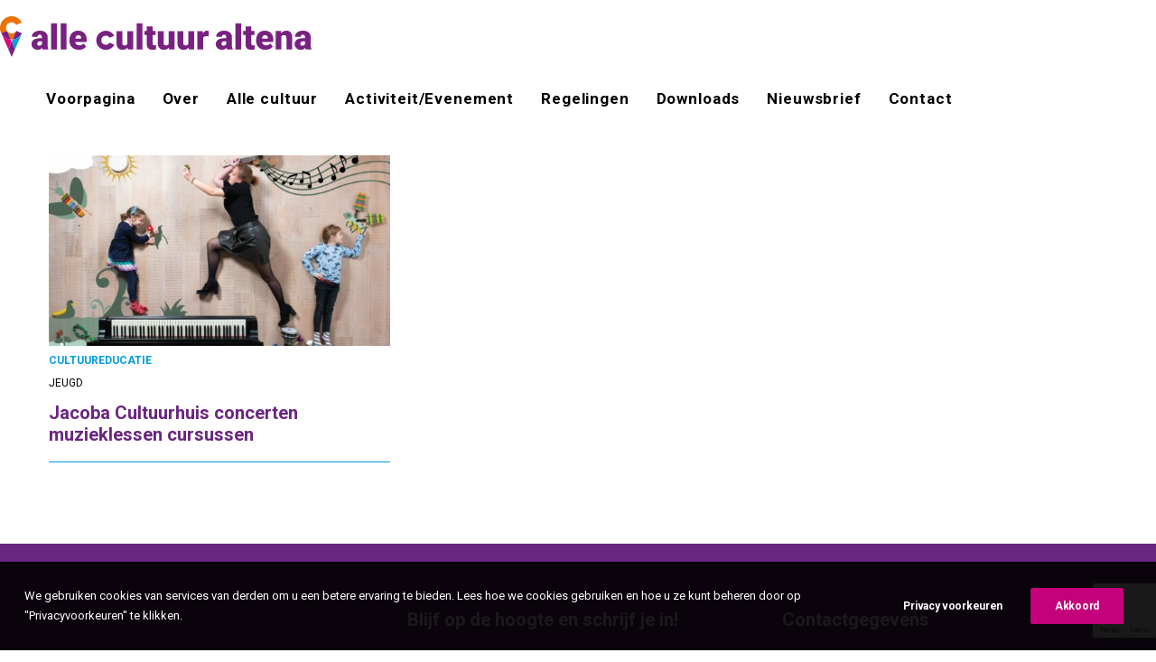

--- FILE ---
content_type: text/html; charset=UTF-8
request_url: https://allecultuuraltena.nl/tag/lezingen/
body_size: 12928
content:
<!DOCTYPE html>
<html class="no-touch" lang="nl" xmlns="http://www.w3.org/1999/xhtml">
<head>
<meta http-equiv="Content-Type" content="text/html; charset=UTF-8">
<script type="text/javascript">
/* <![CDATA[ */
var gform;gform||(document.addEventListener("gform_main_scripts_loaded",function(){gform.scriptsLoaded=!0}),document.addEventListener("gform/theme/scripts_loaded",function(){gform.themeScriptsLoaded=!0}),window.addEventListener("DOMContentLoaded",function(){gform.domLoaded=!0}),gform={domLoaded:!1,scriptsLoaded:!1,themeScriptsLoaded:!1,isFormEditor:()=>"function"==typeof InitializeEditor,callIfLoaded:function(o){return!(!gform.domLoaded||!gform.scriptsLoaded||!gform.themeScriptsLoaded&&!gform.isFormEditor()||(gform.isFormEditor()&&console.warn("The use of gform.initializeOnLoaded() is deprecated in the form editor context and will be removed in Gravity Forms 3.1."),o(),0))},initializeOnLoaded:function(o){gform.callIfLoaded(o)||(document.addEventListener("gform_main_scripts_loaded",()=>{gform.scriptsLoaded=!0,gform.callIfLoaded(o)}),document.addEventListener("gform/theme/scripts_loaded",()=>{gform.themeScriptsLoaded=!0,gform.callIfLoaded(o)}),window.addEventListener("DOMContentLoaded",()=>{gform.domLoaded=!0,gform.callIfLoaded(o)}))},hooks:{action:{},filter:{}},addAction:function(o,r,e,t){gform.addHook("action",o,r,e,t)},addFilter:function(o,r,e,t){gform.addHook("filter",o,r,e,t)},doAction:function(o){gform.doHook("action",o,arguments)},applyFilters:function(o){return gform.doHook("filter",o,arguments)},removeAction:function(o,r){gform.removeHook("action",o,r)},removeFilter:function(o,r,e){gform.removeHook("filter",o,r,e)},addHook:function(o,r,e,t,n){null==gform.hooks[o][r]&&(gform.hooks[o][r]=[]);var d=gform.hooks[o][r];null==n&&(n=r+"_"+d.length),gform.hooks[o][r].push({tag:n,callable:e,priority:t=null==t?10:t})},doHook:function(r,o,e){var t;if(e=Array.prototype.slice.call(e,1),null!=gform.hooks[r][o]&&((o=gform.hooks[r][o]).sort(function(o,r){return o.priority-r.priority}),o.forEach(function(o){"function"!=typeof(t=o.callable)&&(t=window[t]),"action"==r?t.apply(null,e):e[0]=t.apply(null,e)})),"filter"==r)return e[0]},removeHook:function(o,r,t,n){var e;null!=gform.hooks[o][r]&&(e=(e=gform.hooks[o][r]).filter(function(o,r,e){return!!(null!=n&&n!=o.tag||null!=t&&t!=o.priority)}),gform.hooks[o][r]=e)}});
/* ]]> */
</script>

<meta name="viewport" content="width=device-width, initial-scale=1">
<link rel="profile" href="http://gmpg.org/xfn/11">
<link rel="pingback" href="https://allecultuuraltena.nl/xmlrpc.php">
<meta name='robots' content='index, follow, max-image-preview:large, max-snippet:-1, max-video-preview:-1' />
	<style>img:is([sizes="auto" i], [sizes^="auto," i]) { contain-intrinsic-size: 3000px 1500px }</style>
	
	<!-- This site is optimized with the Yoast SEO plugin v26.2 - https://yoast.com/wordpress/plugins/seo/ -->
	<title>lezingen Archives - alle cultuur altena</title>
	<link rel="canonical" href="https://allecultuuraltena.nl/tag/lezingen/" />
	<meta property="og:locale" content="nl_NL" />
	<meta property="og:type" content="article" />
	<meta property="og:title" content="lezingen Archives - alle cultuur altena" />
	<meta property="og:url" content="https://allecultuuraltena.nl/tag/lezingen/" />
	<meta property="og:site_name" content="alle cultuur altena" />
	<meta name="twitter:card" content="summary_large_image" />
	<script type="application/ld+json" class="yoast-schema-graph">{"@context":"https://schema.org","@graph":[{"@type":"CollectionPage","@id":"https://allecultuuraltena.nl/tag/lezingen/","url":"https://allecultuuraltena.nl/tag/lezingen/","name":"lezingen Archives - alle cultuur altena","isPartOf":{"@id":"https://allecultuuraltena.nl/#website"},"primaryImageOfPage":{"@id":"https://allecultuuraltena.nl/tag/lezingen/#primaryimage"},"image":{"@id":"https://allecultuuraltena.nl/tag/lezingen/#primaryimage"},"thumbnailUrl":"https://allecultuuraltena.nl/wp-content/uploads/JacobaCultuurhuis-CarolaPlay-e1546471574109.jpg","breadcrumb":{"@id":"https://allecultuuraltena.nl/tag/lezingen/#breadcrumb"},"inLanguage":"nl"},{"@type":"ImageObject","inLanguage":"nl","@id":"https://allecultuuraltena.nl/tag/lezingen/#primaryimage","url":"https://allecultuuraltena.nl/wp-content/uploads/JacobaCultuurhuis-CarolaPlay-e1546471574109.jpg","contentUrl":"https://allecultuuraltena.nl/wp-content/uploads/JacobaCultuurhuis-CarolaPlay-e1546471574109.jpg","width":1000,"height":667},{"@type":"BreadcrumbList","@id":"https://allecultuuraltena.nl/tag/lezingen/#breadcrumb","itemListElement":[{"@type":"ListItem","position":1,"name":"Home","item":"https://allecultuuraltena.nl/"},{"@type":"ListItem","position":2,"name":"lezingen"}]},{"@type":"WebSite","@id":"https://allecultuuraltena.nl/#website","url":"https://allecultuuraltena.nl/","name":"alle cultuur altena","description":"Alle Cultuur Altena verbindt en inspireert","potentialAction":[{"@type":"SearchAction","target":{"@type":"EntryPoint","urlTemplate":"https://allecultuuraltena.nl/?s={search_term_string}"},"query-input":{"@type":"PropertyValueSpecification","valueRequired":true,"valueName":"search_term_string"}}],"inLanguage":"nl"}]}</script>
	<!-- / Yoast SEO plugin. -->


<link rel='dns-prefetch' href='//fonts.googleapis.com' />
<link rel="alternate" type="application/rss+xml" title="alle cultuur altena &raquo; Feed" href="https://allecultuuraltena.nl/feed/" />
<link rel="alternate" type="application/rss+xml" title="alle cultuur altena &raquo; Reactiesfeed" href="https://allecultuuraltena.nl/comments/feed/" />
<link rel="alternate" type="application/rss+xml" title="alle cultuur altena &raquo; lezingen Tagfeed" href="https://allecultuuraltena.nl/tag/lezingen/feed/" />
<style id='classic-theme-styles-inline-css' type='text/css'>
/*! This file is auto-generated */
.wp-block-button__link{color:#fff;background-color:#32373c;border-radius:9999px;box-shadow:none;text-decoration:none;padding:calc(.667em + 2px) calc(1.333em + 2px);font-size:1.125em}.wp-block-file__button{background:#32373c;color:#fff;text-decoration:none}
</style>
<link rel='stylesheet' id='uncodefont-google-css' href='//fonts.googleapis.com/css?family=Roboto%3A100%2C100italic%2C300%2C300italic%2Cregular%2Citalic%2C500%2C500italic%2C700%2C700italic%2C900%2C900italic&#038;subset=vietnamese%2Ccyrillic-ext%2Cgreek%2Clatin-ext%2Clatin%2Ccyrillic%2Cgreek-ext&#038;ver=2.9.4.4' type='text/css' media='all' />
<link rel='stylesheet' id='uncode-privacy-css' href='https://allecultuuraltena.nl/wp-content/plugins/uncode-privacy/assets/css/uncode-privacy-public.css?ver=2.2.7' type='text/css' media='all' />
<link rel='stylesheet' id='content-scheduler-style-1-css' href='https://allecultuuraltena.nl/wp-content/plugins/wp-content-scheduler-with-range/assets/css/date_range_style.min.css?ver=1.1' type='text/css' media='all' />
<style id='content-scheduler-style-1-inline-css' type='text/css'>
#ced_wcswr_occasional_content_wrap_top {
						top: 0;
	                }
	                #ced_wcswr_occasional_content_wrap_top > div {
		                top: 33px;
		            }
</style>
<link rel='stylesheet' id='uncode-style-css' href='https://allecultuuraltena.nl/wp-content/themes/uncode/library/css/style.css?ver=1663206271' type='text/css' media='all' />
<style id='uncode-style-inline-css' type='text/css'>

@media (max-width: 959px) { .navbar-brand > * { height: 30px !important;}}
@media (min-width: 960px) { .limit-width { max-width: 1368px; margin: auto;}}
body.menu-custom-padding .col-lg-0.logo-container, body.menu-custom-padding .col-lg-2.logo-container, body.menu-custom-padding .col-lg-12 .logo-container, body.menu-custom-padding .col-lg-4.logo-container { padding-top: 18px; padding-bottom: 18px; }
body.menu-custom-padding .col-lg-0.logo-container.shrinked, body.menu-custom-padding .col-lg-2.logo-container.shrinked, body.menu-custom-padding .col-lg-12 .logo-container.shrinked, body.menu-custom-padding .col-lg-4.logo-container.shrinked { padding-top: 9px; padding-bottom: 9px; }
@media (max-width: 959px) { body.menu-custom-padding .menu-container .logo-container { padding-top: 18px !important; padding-bottom: 18px !important; } }
#changer-back-color { transition: background-color 1000ms cubic-bezier(0.25, 1, 0.5, 1) !important; } #changer-back-color > div { transition: opacity 1000ms cubic-bezier(0.25, 1, 0.5, 1) !important; } body.bg-changer-init.disable-hover .main-wrapper .style-light,  body.bg-changer-init.disable-hover .main-wrapper .style-light h1,  body.bg-changer-init.disable-hover .main-wrapper .style-light h2, body.bg-changer-init.disable-hover .main-wrapper .style-light h3, body.bg-changer-init.disable-hover .main-wrapper .style-light h4, body.bg-changer-init.disable-hover .main-wrapper .style-light h5, body.bg-changer-init.disable-hover .main-wrapper .style-light h6, body.bg-changer-init.disable-hover .main-wrapper .style-light a, body.bg-changer-init.disable-hover .main-wrapper .style-dark, body.bg-changer-init.disable-hover .main-wrapper .style-dark h1, body.bg-changer-init.disable-hover .main-wrapper .style-dark h2, body.bg-changer-init.disable-hover .main-wrapper .style-dark h3, body.bg-changer-init.disable-hover .main-wrapper .style-dark h4, body.bg-changer-init.disable-hover .main-wrapper .style-dark h5, body.bg-changer-init.disable-hover .main-wrapper .style-dark h6, body.bg-changer-init.disable-hover .main-wrapper .style-dark a { transition: color 1000ms cubic-bezier(0.25, 1, 0.5, 1) !important; }
</style>
<link rel='stylesheet' id='uncode-icons-css' href='https://allecultuuraltena.nl/wp-content/themes/uncode/library/css/uncode-icons.css?ver=1663206271' type='text/css' media='all' />
<link rel='stylesheet' id='uncode-custom-style-css' href='https://allecultuuraltena.nl/wp-content/themes/uncode/library/css/style-custom.css?ver=1663206271' type='text/css' media='all' />
<style id='uncode-custom-style-inline-css' type='text/css'>
.author-info { pointer-events:none; cursor:default; }.tagcloud {font-size:16px !important;}.tagcloud a {color:#bca9c9 !important;}.tagcloud a:hover {color:#c4007a !important;}.isotope-filters ul.menu-smart > li > span > a:not(.social-menu-link) {font-size:12px;}.btn, .btn-link {font-size:12px !important;}body #gform_wrapper_2 .gform_footer input[type=submit] {border:none;background-color:#c4007a;border:solid 1px #c4007a;color:#fff;border-radius:0px;padding:8px 26px 8px 26px}body #gform_wrapper_2 .gform_footer input[type=submit]:hover {background-color:#69267f;border:solid 1px #fff;}body #gform_wrapper_2 .gform_body .gform_fields .gfield .ginput_container_email input {border:none;background-color:#fff;border-radius:0px;color:#69267f;}body #gform_wrapper_3 .gform_footer input[type=submit], body #gform_wrapper_4 .gform_footer input[type=submit] {border:none;background-color:#69267f;color:#fff;border-radius:0px;padding:8px 26px 8px 26px}body #gform_wrapper_3 .gform_footer input[type=submit]:hover, body #gform_wrapper_4 .gform_footer input[type=submit]:hover {background-color:#c4007a;}body #gform_wrapper_3 .gform_body .gform_fields .gfield .ginput_container_email input, body #gform_wrapper_3 .gform_body .gform_fields .gfield .name_first input, body #gform_wrapper_4 .gform_body .gform_fields .gfield .name_first input, body #gform_wrapper_4 .gform_body .gform_fields .gfield .ginput_container_email input, body #gform_wrapper_4 .gform_body .gform_fields .gfield .ginput_container_phone input {border:solid 1px #69267f;background-color:#fff;border-radius:0px;color:#69267f !important;}.nieuws h3.t-entry-title a {color:#000 !important;}.column h4.t-entry-title a {color:#000 !important;}.post-bestuurlijk p {line-height:9px;font-size:14px;text-transform:uppercase;}.post-bestuurlijk h3.t-entry-title a {color:#000 !important;}.t-entry-excerpt p {font-size:12px;margin-bottom:10px;text-transform:uppercase;}:not(.tmb-post).tmb .t-entry > :not(hr) {margin:3px 0px 0px 0px;}p.t-entry-meta {font-size:12px;margin-top:10px !important;margin-bottom:10px;line-height:12px;text-transform:uppercase;}.tmb .t-entry p.t-entry-meta .t-entry-category {text-transform:uppercase;}.blog :not(.tmb-post).tmb .t-entry > :not(hr) {margin:0px 0px 0px 0px;}body.textual-accent-color .post-content > div p:not(.entry-small):not(.panel-title):not(.t-entry-member-social) a:not(.btn) {text-transform:uppercase; color:#009de0 !important;}h4.t-entry-title a {color:#69267f !important;}h4.t-entry-title a:hover {color:#c4007a !important;}.tmb-light.tmb .t-entry-text hr {border-color:#009de0 !important;}.single-block-padding {padding:10px 20px 20px 20px;}.isotope-filters .menu-light .menu-smart a:hover, .isotope-filters .menu-light .menu-smart a:hover{color:#c4007a;}.isotope-filters .menu-light .menu-smart > li.active > a, .isotope-filters .menu-light .menu-smart > li a.active, .isotope-filters .menu-light .menu-smart > li.current-menu-ancestor > a, .isotope-filters .menu-light .menu-smart > li.current-menu-item:not(.menu-item-type-custom) > a {color:#c4007a;}body.textual-accent-color .post-content > div p:not(.entry-small):not(.panel-title):not(.t-entry-member-social) a:not(.btn) {text-transform:none;}.post-category a {text-transform:uppercase;color:#009de0;font-weight:700;}.post-category-column a {text-transform:uppercase;color:#c4007a;font-weight:700;}.post-lead p {font-size:1.2em;}.post-date a {text-transform:uppercase;font-weight:700;}.post-caption p {font-size:0.7em;}.share-button.share-inline .social.top li.social-xing,.share-button.share-inline .social.top li.social-paper-plane{display:none !important;}.uncode-share h6 {padding-bottom:10px;}.post-tags h2 {font-size:12px !important;letter-spacing:.05em;}.post-tags a {text-transform:uppercase;}p.t-entry-meta a {text-transform:uppercase; color:#009de0 !important;}.bestuurlijk h3.t-entry-title a {color:#69267f !important;}h3.t-entry-title a {color:#69267f !important;}h3.t-entry-title a:hover {color:#c4007a !important;}.btn, .btn-link {border-radius:0px;font-size:10px;}.body-voucher p {font-size:14px !important;padding-bottom:10px;padding-top:5px;}.style-dark .voucher {color:#69267f !important;}.style-dark .activiteit {color:#c4007a !important;}.style-dark .maker {color:#009de0 !important;}.style-dark .jeugd {color:#d3711c !important;}.style-light .btn-color-xsdn.btn-text-skin.btn-outline, .style-light .btn-color-xsdn.btn-text-skin:not(.btn-outline):hover {color:#ffffff !important;}.main-container .row-container .row-parent .column_child.half-internal-gutter .uncont > :not(:first-child) {margin-top:10px;}body:not(.menu-force-opacity)[class*="hmenu-"] .menu-primary.is_stuck .menu-container {box-shadow:none;}.col-lg-0 {padding:15px 36px 15px 36px;}@media (min-width:960px) {.hmenu-center .logo-container {text-align:left;padding-left:0px;padding-right:0;margin-left:0;margin-right:0;}}@media (min-width:960px) {.hmenu-center .main-menu-container .menu-horizontal {text-align:left;border-top:solid 1px #000;border-bottom:solid 1px #000;padding-left:15px;}}.menu-light .menu-smart a:hover, .menu-light .menu-smart a:focus {color:#C4007A;border-bottom:solid 1px;}.menu-light .menu-smart > li.active > a, .menu-light .menu-smart > li a.active, .menu-light .menu-smart > li.current-menu-ancestor > a, .menu-light .menu-smart > li.current-menu-item:not(.menu-item-type-custom) > a {color:#C4007A;border-bottom:solid 1px;}
</style>
<link rel='stylesheet' id='child-style-css' href='https://allecultuuraltena.nl/wp-content/themes/uncode-child/style.css?ver=1628912372' type='text/css' media='all' />
<script type="text/javascript" src="https://allecultuuraltena.nl/wp-includes/js/jquery/jquery.min.js?ver=3.7.1" id="jquery-core-js"></script>
<script type="text/javascript" src="/wp-content/themes/uncode/library/js/ai-uncode.js" id="uncodeAI" data-async='true' data-home="/" data-path="/" data-breakpoints-images="258,516,720,1032,1440,2064,2880" id="ai-uncode-js"></script>
<script type="text/javascript" id="uncode-init-js-extra">
/* <![CDATA[ */
var SiteParameters = {"days":"days","hours":"hours","minutes":"minutes","seconds":"seconds","constant_scroll":"on","scroll_speed":"2","parallax_factor":"0.25","loading":"Loading\u2026","slide_name":"slide","slide_footer":"footer","ajax_url":"https:\/\/allecultuuraltena.nl\/wp-admin\/admin-ajax.php","nonce_adaptive_images":"6525e1b89a","nonce_srcset_async":"74d598b2aa","enable_debug":"","block_mobile_videos":"","is_frontend_editor":"","main_width":["1366","px"],"mobile_parallax_allowed":"","listen_for_screen_update":"1","wireframes_plugin_active":"","sticky_elements":"off","resize_quality":"90","register_metadata":"","bg_changer_time":"1000","update_wc_fragments":"1","optimize_shortpixel_image":"","menu_mobile_offcanvas_gap":"45","custom_cursor_selector":"[href], .trigger-overlay, .owl-next, .owl-prev, .owl-dot, input[type=\"submit\"], input[type=\"checkbox\"], button[type=\"submit\"], a[class^=\"ilightbox\"], .ilightbox-thumbnail, .ilightbox-prev, .ilightbox-next, .overlay-close, .unmodal-close, .qty-inset > span, .share-button li, .uncode-post-titles .tmb.tmb-click-area, .btn-link, .tmb-click-row .t-inside, .lg-outer button, .lg-thumb img, a[data-lbox], .uncode-close-offcanvas-overlay, .uncode-nav-next, .uncode-nav-prev, .uncode-nav-index","mobile_parallax_animation":"","lbox_enhanced":"","native_media_player":"1","vimeoPlayerParams":"?autoplay=0","ajax_filter_key_search":"key","ajax_filter_key_unfilter":"unfilter","index_pagination_disable_scroll":"","index_pagination_scroll_to":"","uncode_wc_popup_cart_qty":"","disable_hover_hack":"","uncode_nocookie":"","menuHideOnClick":"1","smoothScroll":"on","smoothScrollDisableHover":"","smoothScrollQuery":"960","uncode_force_onepage_dots":"","uncode_smooth_scroll_safe":"","uncode_lb_add_galleries":", .gallery","uncode_lb_add_items":", .gallery .gallery-item a","uncode_prev_label":"Previous","uncode_next_label":"Next","uncode_slide_label":"Slide","uncode_share_label":"Share on %","uncode_has_ligatures":"","uncode_is_accessible":"","uncode_carousel_itemSelector":"*:not(.hidden)","uncode_adaptive":"1","ai_breakpoints":"258,516,720,1032,1440,2064,2880","uncode_adaptive_async":"1","uncode_limit_width":"1368px"};
/* ]]> */
</script>
<script type="text/javascript" src="https://allecultuuraltena.nl/wp-content/themes/uncode/library/js/init.js?ver=1663206271" id="uncode-init-js"></script>
<script></script><link rel="https://api.w.org/" href="https://allecultuuraltena.nl/wp-json/" /><link rel="alternate" title="JSON" type="application/json" href="https://allecultuuraltena.nl/wp-json/wp/v2/tags/75" /><link rel="EditURI" type="application/rsd+xml" title="RSD" href="https://allecultuuraltena.nl/xmlrpc.php?rsd" />
<meta name="generator" content="WordPress 6.8.3" />
<style type="text/css">.recentcomments a{display:inline !important;padding:0 !important;margin:0 !important;}</style><link rel="icon" href="https://allecultuuraltena.nl/wp-content/uploads/cropped-favicon-32x32.jpg" sizes="32x32" />
<link rel="icon" href="https://allecultuuraltena.nl/wp-content/uploads/cropped-favicon-192x192.jpg" sizes="192x192" />
<link rel="apple-touch-icon" href="https://allecultuuraltena.nl/wp-content/uploads/cropped-favicon-180x180.jpg" />
<meta name="msapplication-TileImage" content="https://allecultuuraltena.nl/wp-content/uploads/cropped-favicon-270x270.jpg" />
<noscript><style> .wpb_animate_when_almost_visible { opacity: 1; }</style></noscript></head>
<body class="archive tag tag-lezingen tag-75 wp-theme-uncode wp-child-theme-uncode-child  style-color-xsdn-bg group-blog hormenu-position-left megamenu-full-submenu hmenu-center boxed-width main-center-align menu-custom-padding textual-accent-color menu-mobile-default mobile-parallax-not-allowed ilb-no-bounce unreg adaptive-images-async qw-body-scroll-disabled no-qty-fx wpb-js-composer js-comp-ver-8.5 vc_responsive">

			<div id="vh_layout_help"></div><div class="body-borders" data-border="0"><div class="top-border body-border-shadow"></div><div class="right-border body-border-shadow"></div><div class="bottom-border body-border-shadow"></div><div class="left-border body-border-shadow"></div><div class="top-border style-light-bg"></div><div class="right-border style-light-bg"></div><div class="bottom-border style-light-bg"></div><div class="left-border style-light-bg"></div></div>	<div class="box-wrapper">
		<div class="box-container limit-width">
		<script type="text/javascript" id="initBox">UNCODE.initBox();</script>
		<div class="menu-wrapper menu-sticky style-light-original"><div class="navbar menu-secondary menu-primary menu-light submenu-light style-light-original single-h-padding">
														<div class="menu-container-mobile  style-color-xsdn-bg menu-no-borders limit-width">
															<div class="row-menu style-light-bg">
																<div class="row-menu-inner">
																	<div id="logo-container-mobile" class="col-lg-0 logo-container">
																		<div id="main-logo" class="navbar-header style-light">
																			<a href="https://allecultuuraltena.nl/" class="navbar-brand" data-padding-shrink ="9" data-minheight="40" aria-label="alle cultuur altena"><div class="logo-image main-logo logo-skinnable" data-maxheight="45" style="height: 45px;"><img decoding="async" src="https://allecultuuraltena.nl/wp-content/uploads/alle_cultuur_altena-logo.svg" alt="logo" width="76" height="345" class="img-responsive" /></div></a>
																		</div>
																	</div>
																</div>
																<div class="mmb-container"><div class="mobile-additional-icons"></div><div class="mobile-menu-button mobile-menu-button-light lines-button" aria-label="Toggle menu" role="button" tabindex="0"><span class="lines"><span></span></span></div></div>
															</div>
														</div>
													</div>
													<header id="masthead" class="navbar menu-primary menu-light submenu-light style-light-original single-h-padding">
														<div class="menu-container limit-width style-color-xsdn-bg menu-no-borders" role="navigation">
															<div class="row-menu">
																<div class="row-menu-inner">
																	<div class="col-lg-12 main-menu-container middle">
																		<div class="menu-horizontal ">
																			<div class="menu-horizontal-inner">
																				<div class="nav navbar-nav navbar-main navbar-nav-last"><ul id="menu-primair" class="menu-primary-inner menu-smart sm" role="menu"><li role="menuitem"  id="menu-item-28" class="menu-item menu-item-type-post_type menu-item-object-page menu-item-home menu-item-28 menu-item-link"><a href="https://allecultuuraltena.nl/">Voorpagina<i class="fa fa-angle-right fa-dropdown"></i></a></li>
<li role="menuitem"  id="menu-item-47" class="menu-item menu-item-type-post_type menu-item-object-page menu-item-47 menu-item-link"><a href="https://allecultuuraltena.nl/over/">Over<i class="fa fa-angle-right fa-dropdown"></i></a></li>
<li role="menuitem"  id="menu-item-43" class="menu-item menu-item-type-post_type menu-item-object-page menu-item-43 menu-item-link"><a href="https://allecultuuraltena.nl/alle-cultuur/">Alle cultuur<i class="fa fa-angle-right fa-dropdown"></i></a></li>
<li role="menuitem"  id="menu-item-49" class="menu-item menu-item-type-post_type menu-item-object-page menu-item-49 menu-item-link"><a href="https://allecultuuraltena.nl/activiteit-evenement/">Activiteit/Evenement<i class="fa fa-angle-right fa-dropdown"></i></a></li>
<li role="menuitem"  id="menu-item-48" class="menu-item menu-item-type-post_type menu-item-object-page menu-item-48 menu-item-link"><a href="https://allecultuuraltena.nl/regelingen/">Regelingen<i class="fa fa-angle-right fa-dropdown"></i></a></li>
<li role="menuitem"  id="menu-item-45" class="menu-item menu-item-type-post_type menu-item-object-page menu-item-45 menu-item-link"><a href="https://allecultuuraltena.nl/downloads/">Downloads<i class="fa fa-angle-right fa-dropdown"></i></a></li>
<li role="menuitem"  id="menu-item-46" class="menu-item menu-item-type-post_type menu-item-object-page menu-item-46 menu-item-link"><a href="https://allecultuuraltena.nl/nieuwsbrief/">Nieuwsbrief<i class="fa fa-angle-right fa-dropdown"></i></a></li>
<li role="menuitem"  id="menu-item-44" class="menu-item menu-item-type-post_type menu-item-object-page menu-item-44 menu-item-link"><a href="https://allecultuuraltena.nl/contact/">Contact<i class="fa fa-angle-right fa-dropdown"></i></a></li>
</ul></div><div class="uncode-close-offcanvas-mobile lines-button close navbar-mobile-el"><span class="lines"></span></div></div>
																		</div>
																	</div>
																</div>
															</div></div>
													</header>
												</div>			<script type="text/javascript" id="fixMenuHeight">UNCODE.fixMenuHeight();</script>
						<div class="main-wrapper">
				<div class="main-container">
					<div class="page-wrapper" role="main">
						<div class="sections-container" id="sections-container">
<script type="text/javascript">UNCODE.initHeader();</script><div class="page-body style-light-bg">
          <div class="post-wrapper">
          	<div class="post-body"><div class="post-content un-no-sidebar-layout"><div data-parent="true" class="vc_row row-container" id="row-unique-0"><div class="row single-top-padding double-bottom-padding single-h-padding row-parent"><div class="wpb_row row-inner"><div class="wpb_column pos-top pos-center align_left column_parent col-lg-12 single-internal-gutter"><div class="uncol style-light"  ><div class="uncoltable"><div class="uncell no-block-padding" ><div class="uncont" ><div id="index-704663" class="isotope-system isotope-general-light grid-general-light" >
					
														<div class="isotope-wrapper grid-wrapper half-gutter isotope-inner-padding grid-inner-padding" >												<div class="isotope-container grid-container isotope-layout style-masonry isotope-pagination grid-pagination" data-type="masonry" data-layout="fitRows" data-lg="1000" data-md="600" data-sm="480" data-vp-height="">			<div class="tmb atc-typography-inherit tmb-iso-w4 tmb-iso-h4 tmb-light tmb-content-left  grid-cat-58 tmb-id-2096 tmb-img-ratio tmb-content-under tmb-media-first tmb-no-bg" ><div class="t-inside no-anim" ><div class="t-entry-visual"><div class="t-entry-visual-tc"><div class="t-entry-visual-cont"><div class="dummy" style="padding-top: 56.2%;"></div><a role="button" tabindex="-1" href="https://allecultuuraltena.nl/jacoba-cultuurhuis-concerten-muzieklessen-cursussen/" class="pushed" target="_self" data-lb-index="0"><div class="t-entry-visual-overlay"><div class="t-entry-visual-overlay-in style-dark-bg" style="opacity: 0.5;"></div></div><img decoding="async" class="adaptive-async wp-image-2098" src="https://allecultuuraltena.nl/wp-content/uploads/JacobaCultuurhuis-CarolaPlay-e1546471574109-uai-258x145.jpg" width="258" height="145" alt="" data-uniqueid="2098-173643" data-guid="https://allecultuuraltena.nl/wp-content/uploads/JacobaCultuurhuis-CarolaPlay-e1546471574109.jpg" data-path="JacobaCultuurhuis-CarolaPlay-e1546471574109.jpg" data-width="1000" data-height="667" data-singlew="4" data-singleh="2.25" data-crop="1" /></a></div>
					</div>
				</div><div class="t-entry-text">
									<div class="t-entry-text-tc single-block-padding"><div class="t-entry"><p class="t-entry-meta"><span class="t-entry-category t-entry-tax"><a href="https://allecultuuraltena.nl/category/alle-categorieen/cultuureducatie/">CULTUUREDUCATIE</a></span></p><div class="t-entry-excerpt "><p>Jeugd</p>
</div><h4 class="t-entry-title h4 title-scale "><a href="https://allecultuuraltena.nl/jacoba-cultuurhuis-concerten-muzieklessen-cursussen/" target="_self">Jacoba Cultuurhuis concerten muzieklessen cursussen</a></h4><div class="spacer spacer-one half-space"></div><hr /></div></div>
							</div></div></div>		</div>	
	

	</div>				</div>
</div></div></div></div></div><script id="script-row-unique-0" data-row="script-row-unique-0" type="text/javascript" class="vc_controls">UNCODE.initRow(document.getElementById("row-unique-0"));</script></div></div></div></div></div>
          </div>
        </div>								</div><!-- sections container -->
							</div><!-- page wrapper -->
												<footer id="colophon" class="site-footer" role="contentinfo">
							<div data-parent="true" class="vc_row style-color-198568-bg row-container" id="row-unique-1"><div class="row double-top-padding double-bottom-padding single-h-padding row-parent"><div class="wpb_row row-inner"><div class="wpb_column pos-top pos-center align_left column_parent col-lg-12 single-internal-gutter"><div class="uncol style-dark"  ><div class="uncoltable"><div class="uncell no-block-padding" ><div class="uncont" ><div class="vc_row row-internal row-container"><div class="row row-child"><div class="wpb_row row-inner"><div class="wpb_column pos-top pos-center align_left column_child col-lg-4 half-internal-gutter"><div class="uncol style-dark" ><div class="uncoltable"><div class="uncell no-block-padding" ><div class="uncont" ><div class="vc_custom_heading_wrap desktop-hidden tablet-hidden mobile-hidden"><div class="heading-text el-text" ><h4 class="h4 font-weight-700" ><span>Volg ons op social media</span></h4></div><div class="clear"></div></div><div class="empty-space empty-half hide" ><span class="empty-space-inner"></span></div>
<div class="uncode-vc-social hide icons-lead"><div class="social-icon icon-box icon-box-top icon-inline" ><a href="" role="button" target="_blank"><i class="fa fa-facebook-official"></i></a></div><div class="social-icon icon-box icon-box-top icon-inline" ><a href="" role="button" target="_blank"><i class="fa fa-instagram"></i></a></div><div class="social-icon icon-box icon-box-top icon-inline" ><a href="" role="button" target="_blank"><i class="fa fa-linkedin"></i></a></div><div class="social-icon icon-box icon-box-top icon-inline" ><a href="" role="button" target="_blank"><i class="fa fa-youtube-play"></i></a></div></div></div></div></div></div></div><div class="wpb_column pos-top pos-center align_left column_child col-lg-4 half-internal-gutter"><div class="uncol style-dark" ><div class="uncoltable"><div class="uncell no-block-padding" ><div class="uncont" ><div class="vc_custom_heading_wrap "><div class="heading-text el-text" ><h4 class="h4 font-weight-700" ><span>Blijf op de hoogte en schrijf je in!</span></h4></div><div class="clear"></div></div><div class="empty-space empty-half" ><span class="empty-space-inner"></span></div>
<div class="uncode_text_column" ><p>Meld je aan voor de nieuwsbrief.</p>
</div>
                <div class='gf_browser_chrome gform_wrapper gform_legacy_markup_wrapper gform-theme--no-framework' data-form-theme='legacy' data-form-index='0' id='gform_wrapper_2' ><form method='post' enctype='multipart/form-data'  id='gform_2'  action='/tag/lezingen/' data-formid='2' novalidate>
                        <div class='gform-body gform_body'><ul id='gform_fields_2' class='gform_fields top_label form_sublabel_below description_below validation_below'><li id="field_2_1" class="gfield gfield--type-email gfield_contains_required field_sublabel_below gfield--no-description field_description_below hidden_label field_validation_below gfield_visibility_visible"  ><label class='gfield_label gform-field-label' for='input_2_1'>e-mailadres<span class="gfield_required"><span class="gfield_required gfield_required_asterisk">*</span></span></label><div class='ginput_container ginput_container_email'>
                            <input name='input_1' id='input_2_1' type='email' value='e-mailadres' class='large'   placeholder='e-mailadres' aria-required="true" aria-invalid="false"  />
                        </div></li><li id="field_2_2" class="gfield gfield--type-captcha field_sublabel_below gfield--no-description field_description_below hidden_label field_validation_below gfield_visibility_visible"  ><label class='gfield_label gform-field-label' for='input_2_2'>CAPTCHA</label><div id='input_2_2' class='ginput_container ginput_recaptcha' data-sitekey='6LcN4t4ZAAAAAIVTypBfiGiVyw8yWhVd5pyOmCu3'  data-theme='light' data-tabindex='-1' data-size='invisible' data-badge='bottomright'></div></li></ul></div>
        <div class='gform-footer gform_footer top_label'> <input type='submit' id='gform_submit_button_2' class='gform_button button' onclick='gform.submission.handleButtonClick(this);' data-submission-type='submit' value='AANMELDEN'  /> 
            <input type='hidden' class='gform_hidden' name='gform_submission_method' data-js='gform_submission_method_2' value='postback' />
            <input type='hidden' class='gform_hidden' name='gform_theme' data-js='gform_theme_2' id='gform_theme_2' value='legacy' />
            <input type='hidden' class='gform_hidden' name='gform_style_settings' data-js='gform_style_settings_2' id='gform_style_settings_2' value='[]' />
            <input type='hidden' class='gform_hidden' name='is_submit_2' value='1' />
            <input type='hidden' class='gform_hidden' name='gform_submit' value='2' />
            
            <input type='hidden' class='gform_hidden' name='gform_unique_id' value='' />
            <input type='hidden' class='gform_hidden' name='state_2' value='WyJbXSIsImFmMTUxZWQ5YzA0MDJmMjUzZWQ3MjFlNDE1ZTY5YzEyIl0=' />
            <input type='hidden' autocomplete='off' class='gform_hidden' name='gform_target_page_number_2' id='gform_target_page_number_2' value='0' />
            <input type='hidden' autocomplete='off' class='gform_hidden' name='gform_source_page_number_2' id='gform_source_page_number_2' value='1' />
            <input type='hidden' name='gform_field_values' value='' />
            
        </div>
                        </form>
                        </div><script type="text/javascript">
/* <![CDATA[ */
 gform.initializeOnLoaded( function() {gformInitSpinner( 2, 'https://allecultuuraltena.nl/wp-content/plugins/gravityforms/images/spinner.svg', true );jQuery('#gform_ajax_frame_2').on('load',function(){var contents = jQuery(this).contents().find('*').html();var is_postback = contents.indexOf('GF_AJAX_POSTBACK') >= 0;if(!is_postback){return;}var form_content = jQuery(this).contents().find('#gform_wrapper_2');var is_confirmation = jQuery(this).contents().find('#gform_confirmation_wrapper_2').length > 0;var is_redirect = contents.indexOf('gformRedirect(){') >= 0;var is_form = form_content.length > 0 && ! is_redirect && ! is_confirmation;var mt = parseInt(jQuery('html').css('margin-top'), 10) + parseInt(jQuery('body').css('margin-top'), 10) + 100;if(is_form){jQuery('#gform_wrapper_2').html(form_content.html());if(form_content.hasClass('gform_validation_error')){jQuery('#gform_wrapper_2').addClass('gform_validation_error');} else {jQuery('#gform_wrapper_2').removeClass('gform_validation_error');}setTimeout( function() { /* delay the scroll by 50 milliseconds to fix a bug in chrome */  }, 50 );if(window['gformInitDatepicker']) {gformInitDatepicker();}if(window['gformInitPriceFields']) {gformInitPriceFields();}var current_page = jQuery('#gform_source_page_number_2').val();gformInitSpinner( 2, 'https://allecultuuraltena.nl/wp-content/plugins/gravityforms/images/spinner.svg', true );jQuery(document).trigger('gform_page_loaded', [2, current_page]);window['gf_submitting_2'] = false;}else if(!is_redirect){var confirmation_content = jQuery(this).contents().find('.GF_AJAX_POSTBACK').html();if(!confirmation_content){confirmation_content = contents;}jQuery('#gform_wrapper_2').replaceWith(confirmation_content);jQuery(document).trigger('gform_confirmation_loaded', [2]);window['gf_submitting_2'] = false;wp.a11y.speak(jQuery('#gform_confirmation_message_2').text());}else{jQuery('#gform_2').append(contents);if(window['gformRedirect']) {gformRedirect();}}jQuery(document).trigger("gform_pre_post_render", [{ formId: "2", currentPage: "current_page", abort: function() { this.preventDefault(); } }]);        if (event && event.defaultPrevented) {                return;        }        const gformWrapperDiv = document.getElementById( "gform_wrapper_2" );        if ( gformWrapperDiv ) {            const visibilitySpan = document.createElement( "span" );            visibilitySpan.id = "gform_visibility_test_2";            gformWrapperDiv.insertAdjacentElement( "afterend", visibilitySpan );        }        const visibilityTestDiv = document.getElementById( "gform_visibility_test_2" );        let postRenderFired = false;        function triggerPostRender() {            if ( postRenderFired ) {                return;            }            postRenderFired = true;            gform.core.triggerPostRenderEvents( 2, current_page );            if ( visibilityTestDiv ) {                visibilityTestDiv.parentNode.removeChild( visibilityTestDiv );            }        }        function debounce( func, wait, immediate ) {            var timeout;            return function() {                var context = this, args = arguments;                var later = function() {                    timeout = null;                    if ( !immediate ) func.apply( context, args );                };                var callNow = immediate && !timeout;                clearTimeout( timeout );                timeout = setTimeout( later, wait );                if ( callNow ) func.apply( context, args );            };        }        const debouncedTriggerPostRender = debounce( function() {            triggerPostRender();        }, 200 );        if ( visibilityTestDiv && visibilityTestDiv.offsetParent === null ) {            const observer = new MutationObserver( ( mutations ) => {                mutations.forEach( ( mutation ) => {                    if ( mutation.type === 'attributes' && visibilityTestDiv.offsetParent !== null ) {                        debouncedTriggerPostRender();                        observer.disconnect();                    }                });            });            observer.observe( document.body, {                attributes: true,                childList: false,                subtree: true,                attributeFilter: [ 'style', 'class' ],            });        } else {            triggerPostRender();        }    } );} ); 
/* ]]> */
</script>
</div></div></div></div></div><div class="wpb_column pos-top pos-center align_left column_child col-lg-4 half-internal-gutter"><div class="uncol style-dark" ><div class="uncoltable"><div class="uncell no-block-padding" ><div class="uncont" ><div class="vc_custom_heading_wrap "><div class="heading-text el-text" ><h4 class="h4 font-weight-700" ><span>Contactgegevens</span></h4></div><div class="clear"></div></div><div class="empty-space empty-half" ><span class="empty-space-inner"></span></div>
<div class="uncode_text_column" ><p>Alle Cultuur Altena<br />
<a href="mailto:info@allecultuuraltena.nl">info@allecultuuraltena.nl</a><br />
<a href="https://allecultuuraltena.nl">www.allecultuuraltena.nl</a></p>
</div></div></div></div></div></div></div></div></div></div></div></div></div></div><script id="script-row-unique-1" data-row="script-row-unique-1" type="text/javascript" class="vc_controls">UNCODE.initRow(document.getElementById("row-unique-1"));</script></div></div></div><div class="row-container style-light-bg footer-last">
		  					<div class="row row-parent style-light limit-width no-top-padding no-h-padding no-bottom-padding">
									<div class="site-info uncell col-lg-6 pos-middle text-left"><p>© 2025 | alle rechten voorbehouden | <a href="https://allecultuuraltena.nl/privacy" rel="noopener">privacy</a> | design by <a href="https://www.twoseconds.cc" target="_blank" rel="noopener">2seconds</a> | development by <a href="https://ciro.nl" target="_blank" rel="noopener">CIRO</a></p>
</div><!-- site info -->
								</div>
							</div>						</footer>
																	</div><!-- main container -->
				</div><!-- main wrapper -->
							</div><!-- box container -->
					</div><!-- box wrapper -->
		<div class="style-light footer-scroll-top"><a href="#" class="scroll-top" aria-label="Scroll to top"><i class="fa fa-angle-up fa-stack btn-default btn-hover-nobg"></i></a></div>
		
	<script type="speculationrules">
{"prefetch":[{"source":"document","where":{"and":[{"href_matches":"\/*"},{"not":{"href_matches":["\/wp-*.php","\/wp-admin\/*","\/wp-content\/uploads\/*","\/wp-content\/*","\/wp-content\/plugins\/*","\/wp-content\/themes\/uncode-child\/*","\/wp-content\/themes\/uncode\/*","\/*\\?(.+)"]}},{"not":{"selector_matches":"a[rel~=\"nofollow\"]"}},{"not":{"selector_matches":".no-prefetch, .no-prefetch a"}}]},"eagerness":"conservative"}]}
</script>
<div class="gdpr-overlay"></div>
<div class="gdpr gdpr-privacy-bar gdpr-privacy-bar--default " style="display:none;" data-nosnippet="true">
	<div class="gdpr-wrapper">
		<div class="gdpr-content">
			<p>
				We gebruiken cookies van services van derden om u een betere ervaring te bieden. Lees hoe we cookies gebruiken en hoe u ze kunt beheren door op "Privacyvoorkeuren" te klikken.			</p>
		</div>
		<div class="gdpr-right gdpr-right--single">
			<button class="gdpr-preferences" type="button">Privacy voorkeuren</button>
			<div class="gdpr-bar-buttons">
								<button class="gdpr-agreement btn-accent btn-flat " type="button">Akkoord</button>
			</div>
		</div>
	</div>
</div>
<div class="gdpr gdpr-privacy-preferences" data-nosnippet="true">
	<div class="gdpr-wrapper">
		<form method="post" class="gdpr-privacy-preferences-frm" action="https://allecultuuraltena.nl/wp-admin/admin-post.php">
			<input type="hidden" name="action" value="uncode_privacy_update_privacy_preferences">
			<input type="hidden" id="update-privacy-preferences-nonce" name="update-privacy-preferences-nonce" value="f89523886c" /><input type="hidden" name="_wp_http_referer" value="/tag/lezingen/" />			<header>
				<div class="gdpr-box-title">
					<h3>Privacy Preference Center</h3>
					<span class="gdpr-close"></span>
				</div>
			</header>
			<div class="gdpr-content">
				<div class="gdpr-tab-content">
					<div class="gdpr-consent-management gdpr-active">
						<header>
							<h4>Privacy voorkeuren</h4>
						</header>
						<div class="gdpr-info">
							<p>Wanneer u een website bezoekt, kan deze informatie opslaan of ophalen via uw browser, meestal in de vorm van cookies. Aangezien we uw recht op privacy respecteren, kunt u ervoor kiezen om gegevensverzameling van bepaalde soorten diensten niet toe te staan. Het niet toestaan van deze services kan echter van invloed zijn op uw ervaring.</p>
																								<div class="gdpr-cookies-used">
										<div class="gdpr-cookie-title">
											<p>Privacy Policy</p>
																							<span class="gdpr-always-active">Verplicht</span>
												<input type="hidden" name="user_consents[]" value="privacy-policy" style="display:none;">
																					</div>
										<div class="gdpr-cookies">
											<span>Je hebt ons privacybeleid gelezen en gaat ermee akkoord.</span>
										</div>
									</div>
																	<div class="gdpr-cookies-used">
										<div class="gdpr-cookie-title">
											<p>Social media</p>
																							<span class="gdpr-always-active">Verplicht</span>
												<input type="hidden" name="user_consents[]" value="social-media" style="display:none;">
																					</div>
										<div class="gdpr-cookies">
											<span>We gebruiken social media kanalen om artikelen te delen of allecultuuraltena.nl te volgen.</span>
										</div>
									</div>
																	<div class="gdpr-cookies-used">
										<div class="gdpr-cookie-title">
											<p>Google Fonts</p>
																							<span class="gdpr-always-active">Verplicht</span>
												<input type="hidden" name="user_consents[]" value="google-fonts" style="display:none;">
																					</div>
										<div class="gdpr-cookies">
											<span>We gebruiken Google Fonts om lettertypen op onze website weer te geven.</span>
										</div>
									</div>
																	<div class="gdpr-cookies-used">
										<div class="gdpr-cookie-title">
											<p>Google Maps</p>
																							<span class="gdpr-always-active">Verplicht</span>
												<input type="hidden" name="user_consents[]" value="google-maps" style="display:none;">
																					</div>
										<div class="gdpr-cookies">
											<span>Google Maps wordt gebruikt bij berichten waar een locatie wordt getoond.</span>
										</div>
									</div>
																					</div>
					</div>
				</div>
			</div>
			<footer>
				<input type="submit" class="btn-accent btn-flat" value="Bewaar voorkeuren">
									<span><a href="https://allecultuuraltena.nl/privacy/" target="_blank">Privacy beleid</a></span>
								<input type="hidden" id="uncode_privacy_save_cookies_from_banner" name="uncode_privacy_save_cookies_from_banner" value="false">
				<input type="hidden" id="uncode_privacy_save_cookies_from_banner_button" name="uncode_privacy_save_cookies_from_banner_button" value="">
							</footer>
		</form>
	</div>
</div>
<!-- Global site tag (gtag.js) - Google Analytics -->
<script async src="https://www.googletagmanager.com/gtag/js?id=G-TGJ00E9H7N"></script>
<script>
  window.dataLayer = window.dataLayer || [];
  function gtag(){dataLayer.push(arguments);}
  gtag('js', new Date());

  gtag('config', 'G-TGJ00E9H7N');
</script><script type="text/html" id="wpb-modifications"> window.wpbCustomElement = 1; </script><link rel='stylesheet' id='gforms_reset_css-css' href='https://allecultuuraltena.nl/wp-content/plugins/gravityforms/legacy/css/formreset.min.css?ver=2.9.25' type='text/css' media='all' />
<link rel='stylesheet' id='gforms_formsmain_css-css' href='https://allecultuuraltena.nl/wp-content/plugins/gravityforms/legacy/css/formsmain.min.css?ver=2.9.25' type='text/css' media='all' />
<link rel='stylesheet' id='gforms_ready_class_css-css' href='https://allecultuuraltena.nl/wp-content/plugins/gravityforms/legacy/css/readyclass.min.css?ver=2.9.25' type='text/css' media='all' />
<link rel='stylesheet' id='gforms_browsers_css-css' href='https://allecultuuraltena.nl/wp-content/plugins/gravityforms/legacy/css/browsers.min.css?ver=2.9.25' type='text/css' media='all' />
<script type="text/javascript" src="https://allecultuuraltena.nl/wp-content/plugins/uncode-privacy/assets/js/js-cookie.min.js?ver=2.2.0" id="js-cookie-js"></script>
<script type="text/javascript" id="uncode-privacy-js-extra">
/* <![CDATA[ */
var Uncode_Privacy_Parameters = {"accent_color":"#c4007a","ajax_url":"https:\/\/allecultuuraltena.nl\/wp-admin\/admin-ajax.php","nonce_uncode_privacy_session":"15570b0787","enable_debug":"","logs_enabled":"no"};
/* ]]> */
</script>
<script type="text/javascript" src="https://allecultuuraltena.nl/wp-content/plugins/uncode-privacy/assets/js/uncode-privacy-public.min.js?ver=2.2.7" id="uncode-privacy-js"></script>
<script type="text/javascript" src="https://allecultuuraltena.nl/wp-content/plugins/wp-content-scheduler-with-range/assets/js/wcswr-frontend.js?ver=1.1" id="content-scheduler_frontend-js"></script>
<script type="text/javascript" src="https://allecultuuraltena.nl/wp-content/themes/uncode/library/js/plugins.js?ver=1663206271" id="uncode-plugins-js"></script>
<script type="text/javascript" src="https://allecultuuraltena.nl/wp-content/themes/uncode/library/js/app.js?ver=1663206271" id="uncode-app-js"></script>
<script type="text/javascript" src="https://allecultuuraltena.nl/wp-includes/js/dist/dom-ready.min.js?ver=f77871ff7694fffea381" id="wp-dom-ready-js"></script>
<script type="text/javascript" src="https://allecultuuraltena.nl/wp-includes/js/dist/hooks.min.js?ver=4d63a3d491d11ffd8ac6" id="wp-hooks-js"></script>
<script type="text/javascript" src="https://allecultuuraltena.nl/wp-includes/js/dist/i18n.min.js?ver=5e580eb46a90c2b997e6" id="wp-i18n-js"></script>
<script type="text/javascript" id="wp-i18n-js-after">
/* <![CDATA[ */
wp.i18n.setLocaleData( { 'text direction\u0004ltr': [ 'ltr' ] } );
/* ]]> */
</script>
<script type="text/javascript" id="wp-a11y-js-translations">
/* <![CDATA[ */
( function( domain, translations ) {
	var localeData = translations.locale_data[ domain ] || translations.locale_data.messages;
	localeData[""].domain = domain;
	wp.i18n.setLocaleData( localeData, domain );
} )( "default", {"translation-revision-date":"2020-10-04 21:09:57+0000","generator":"GlotPress\/3.0.0-alpha.2","domain":"messages","locale_data":{"messages":{"":{"domain":"messages","plural-forms":"nplurals=2; plural=n != 1;","lang":"nl"},"Notifications":["Meldingen"]}},"comment":{"reference":"wp-includes\/js\/dist\/a11y.js"},"merged":true} );
/* ]]> */
</script>
<script type="text/javascript" src="https://allecultuuraltena.nl/wp-includes/js/dist/a11y.min.js?ver=3156534cc54473497e14" id="wp-a11y-js"></script>
<script type="text/javascript" defer='defer' src="https://allecultuuraltena.nl/wp-content/plugins/gravityforms/js/jquery.json.min.js?ver=2.9.25" id="gform_json-js"></script>
<script type="text/javascript" id="gform_gravityforms-js-extra">
/* <![CDATA[ */
var gform_i18n = {"datepicker":{"days":{"monday":"Ma","tuesday":"Di","wednesday":"Wo","thursday":"Do","friday":"Vr","saturday":"Za","sunday":"Zo"},"months":{"january":"Januari","february":"Februari","march":"Maart","april":"April","may":"Mei","june":"Juni","july":"Juli","august":"Augustus","september":"September","october":"Oktober","november":"November","december":"December"},"firstDay":1,"iconText":"Selecteer een datum"}};
var gf_legacy_multi = [];
var gform_gravityforms = {"strings":{"invalid_file_extension":"Dit bestandstype is niet toegestaan. Moet \u00e9\u00e9n van de volgende zijn:","delete_file":"Dit bestand verwijderen","in_progress":"in behandeling","file_exceeds_limit":"Bestand overschrijdt limiet bestandsgrootte","illegal_extension":"Dit type bestand is niet toegestaan.","max_reached":"Maximale aantal bestanden bereikt","unknown_error":"Er was een probleem bij het opslaan van het bestand op de server","currently_uploading":"Wacht tot het uploaden is voltooid","cancel":"Annuleren","cancel_upload":"Deze upload annuleren","cancelled":"Geannuleerd","error":"Fout","message":"Bericht"},"vars":{"images_url":"https:\/\/allecultuuraltena.nl\/wp-content\/plugins\/gravityforms\/images"}};
var gf_global = {"gf_currency_config":{"name":"Euro","symbol_left":"","symbol_right":"&#8364;","symbol_padding":" ","thousand_separator":".","decimal_separator":",","decimals":2,"code":"EUR"},"base_url":"https:\/\/allecultuuraltena.nl\/wp-content\/plugins\/gravityforms","number_formats":[],"spinnerUrl":"https:\/\/allecultuuraltena.nl\/wp-content\/plugins\/gravityforms\/images\/spinner.svg","version_hash":"16802b1231fb99ee288f73904d121877","strings":{"newRowAdded":"Nieuwe rij toegevoegd.","rowRemoved":"Rij verwijderd","formSaved":"Het formulier is opgeslagen. De inhoud bevat de link om terug te keren en het formulier in te vullen."}};
/* ]]> */
</script>
<script type="text/javascript" defer='defer' src="https://allecultuuraltena.nl/wp-content/plugins/gravityforms/js/gravityforms.min.js?ver=2.9.25" id="gform_gravityforms-js"></script>
<script type="text/javascript" defer='defer' src="https://www.google.com/recaptcha/api.js?hl=en&amp;ver=6.8.3#038;render=explicit" id="gform_recaptcha-js"></script>
<script type="text/javascript" defer='defer' src="https://allecultuuraltena.nl/wp-content/plugins/gravityforms/js/placeholders.jquery.min.js?ver=2.9.25" id="gform_placeholder-js"></script>
<script type="text/javascript" defer='defer' src="https://allecultuuraltena.nl/wp-content/plugins/gravityforms/assets/js/dist/utils.min.js?ver=48a3755090e76a154853db28fc254681" id="gform_gravityforms_utils-js"></script>
<script type="text/javascript" defer='defer' src="https://allecultuuraltena.nl/wp-content/plugins/gravityforms/assets/js/dist/vendor-theme.min.js?ver=4f8b3915c1c1e1a6800825abd64b03cb" id="gform_gravityforms_theme_vendors-js"></script>
<script type="text/javascript" id="gform_gravityforms_theme-js-extra">
/* <![CDATA[ */
var gform_theme_config = {"common":{"form":{"honeypot":{"version_hash":"16802b1231fb99ee288f73904d121877"},"ajax":{"ajaxurl":"https:\/\/allecultuuraltena.nl\/wp-admin\/admin-ajax.php","ajax_submission_nonce":"fa30651222","i18n":{"step_announcement":"Stap %1$s van %2$s, %3$s","unknown_error":"Er was een onbekende fout bij het verwerken van je aanvraag. Probeer het opnieuw."}}}},"hmr_dev":"","public_path":"https:\/\/allecultuuraltena.nl\/wp-content\/plugins\/gravityforms\/assets\/js\/dist\/","config_nonce":"6fc74a4b19"};
/* ]]> */
</script>
<script type="text/javascript" defer='defer' src="https://allecultuuraltena.nl/wp-content/plugins/gravityforms/assets/js/dist/scripts-theme.min.js?ver=244d9e312b90e462b62b2d9b9d415753" id="gform_gravityforms_theme-js"></script>
<script></script><script type="text/javascript">
/* <![CDATA[ */
 gform.initializeOnLoaded( function() { jQuery(document).on('gform_post_render', function(event, formId, currentPage){if(formId == 2) {if(typeof Placeholders != 'undefined'){
                        Placeholders.enable();
                    }} } );jQuery(document).on('gform_post_conditional_logic', function(event, formId, fields, isInit){} ) } ); 
/* ]]> */
</script>
<script type="text/javascript">
/* <![CDATA[ */
 gform.initializeOnLoaded( function() {jQuery(document).trigger("gform_pre_post_render", [{ formId: "2", currentPage: "1", abort: function() { this.preventDefault(); } }]);        if (event && event.defaultPrevented) {                return;        }        const gformWrapperDiv = document.getElementById( "gform_wrapper_2" );        if ( gformWrapperDiv ) {            const visibilitySpan = document.createElement( "span" );            visibilitySpan.id = "gform_visibility_test_2";            gformWrapperDiv.insertAdjacentElement( "afterend", visibilitySpan );        }        const visibilityTestDiv = document.getElementById( "gform_visibility_test_2" );        let postRenderFired = false;        function triggerPostRender() {            if ( postRenderFired ) {                return;            }            postRenderFired = true;            gform.core.triggerPostRenderEvents( 2, 1 );            if ( visibilityTestDiv ) {                visibilityTestDiv.parentNode.removeChild( visibilityTestDiv );            }        }        function debounce( func, wait, immediate ) {            var timeout;            return function() {                var context = this, args = arguments;                var later = function() {                    timeout = null;                    if ( !immediate ) func.apply( context, args );                };                var callNow = immediate && !timeout;                clearTimeout( timeout );                timeout = setTimeout( later, wait );                if ( callNow ) func.apply( context, args );            };        }        const debouncedTriggerPostRender = debounce( function() {            triggerPostRender();        }, 200 );        if ( visibilityTestDiv && visibilityTestDiv.offsetParent === null ) {            const observer = new MutationObserver( ( mutations ) => {                mutations.forEach( ( mutation ) => {                    if ( mutation.type === 'attributes' && visibilityTestDiv.offsetParent !== null ) {                        debouncedTriggerPostRender();                        observer.disconnect();                    }                });            });            observer.observe( document.body, {                attributes: true,                childList: false,                subtree: true,                attributeFilter: [ 'style', 'class' ],            });        } else {            triggerPostRender();        }    } ); 
/* ]]> */
</script>
</body>
</html>


--- FILE ---
content_type: text/html; charset=utf-8
request_url: https://www.google.com/recaptcha/api2/anchor?ar=1&k=6LcN4t4ZAAAAAIVTypBfiGiVyw8yWhVd5pyOmCu3&co=aHR0cHM6Ly9hbGxlY3VsdHV1cmFsdGVuYS5ubDo0NDM.&hl=en&v=PoyoqOPhxBO7pBk68S4YbpHZ&theme=light&size=invisible&badge=bottomright&anchor-ms=20000&execute-ms=30000&cb=cr1hvvw25kow
body_size: 49433
content:
<!DOCTYPE HTML><html dir="ltr" lang="en"><head><meta http-equiv="Content-Type" content="text/html; charset=UTF-8">
<meta http-equiv="X-UA-Compatible" content="IE=edge">
<title>reCAPTCHA</title>
<style type="text/css">
/* cyrillic-ext */
@font-face {
  font-family: 'Roboto';
  font-style: normal;
  font-weight: 400;
  font-stretch: 100%;
  src: url(//fonts.gstatic.com/s/roboto/v48/KFO7CnqEu92Fr1ME7kSn66aGLdTylUAMa3GUBHMdazTgWw.woff2) format('woff2');
  unicode-range: U+0460-052F, U+1C80-1C8A, U+20B4, U+2DE0-2DFF, U+A640-A69F, U+FE2E-FE2F;
}
/* cyrillic */
@font-face {
  font-family: 'Roboto';
  font-style: normal;
  font-weight: 400;
  font-stretch: 100%;
  src: url(//fonts.gstatic.com/s/roboto/v48/KFO7CnqEu92Fr1ME7kSn66aGLdTylUAMa3iUBHMdazTgWw.woff2) format('woff2');
  unicode-range: U+0301, U+0400-045F, U+0490-0491, U+04B0-04B1, U+2116;
}
/* greek-ext */
@font-face {
  font-family: 'Roboto';
  font-style: normal;
  font-weight: 400;
  font-stretch: 100%;
  src: url(//fonts.gstatic.com/s/roboto/v48/KFO7CnqEu92Fr1ME7kSn66aGLdTylUAMa3CUBHMdazTgWw.woff2) format('woff2');
  unicode-range: U+1F00-1FFF;
}
/* greek */
@font-face {
  font-family: 'Roboto';
  font-style: normal;
  font-weight: 400;
  font-stretch: 100%;
  src: url(//fonts.gstatic.com/s/roboto/v48/KFO7CnqEu92Fr1ME7kSn66aGLdTylUAMa3-UBHMdazTgWw.woff2) format('woff2');
  unicode-range: U+0370-0377, U+037A-037F, U+0384-038A, U+038C, U+038E-03A1, U+03A3-03FF;
}
/* math */
@font-face {
  font-family: 'Roboto';
  font-style: normal;
  font-weight: 400;
  font-stretch: 100%;
  src: url(//fonts.gstatic.com/s/roboto/v48/KFO7CnqEu92Fr1ME7kSn66aGLdTylUAMawCUBHMdazTgWw.woff2) format('woff2');
  unicode-range: U+0302-0303, U+0305, U+0307-0308, U+0310, U+0312, U+0315, U+031A, U+0326-0327, U+032C, U+032F-0330, U+0332-0333, U+0338, U+033A, U+0346, U+034D, U+0391-03A1, U+03A3-03A9, U+03B1-03C9, U+03D1, U+03D5-03D6, U+03F0-03F1, U+03F4-03F5, U+2016-2017, U+2034-2038, U+203C, U+2040, U+2043, U+2047, U+2050, U+2057, U+205F, U+2070-2071, U+2074-208E, U+2090-209C, U+20D0-20DC, U+20E1, U+20E5-20EF, U+2100-2112, U+2114-2115, U+2117-2121, U+2123-214F, U+2190, U+2192, U+2194-21AE, U+21B0-21E5, U+21F1-21F2, U+21F4-2211, U+2213-2214, U+2216-22FF, U+2308-230B, U+2310, U+2319, U+231C-2321, U+2336-237A, U+237C, U+2395, U+239B-23B7, U+23D0, U+23DC-23E1, U+2474-2475, U+25AF, U+25B3, U+25B7, U+25BD, U+25C1, U+25CA, U+25CC, U+25FB, U+266D-266F, U+27C0-27FF, U+2900-2AFF, U+2B0E-2B11, U+2B30-2B4C, U+2BFE, U+3030, U+FF5B, U+FF5D, U+1D400-1D7FF, U+1EE00-1EEFF;
}
/* symbols */
@font-face {
  font-family: 'Roboto';
  font-style: normal;
  font-weight: 400;
  font-stretch: 100%;
  src: url(//fonts.gstatic.com/s/roboto/v48/KFO7CnqEu92Fr1ME7kSn66aGLdTylUAMaxKUBHMdazTgWw.woff2) format('woff2');
  unicode-range: U+0001-000C, U+000E-001F, U+007F-009F, U+20DD-20E0, U+20E2-20E4, U+2150-218F, U+2190, U+2192, U+2194-2199, U+21AF, U+21E6-21F0, U+21F3, U+2218-2219, U+2299, U+22C4-22C6, U+2300-243F, U+2440-244A, U+2460-24FF, U+25A0-27BF, U+2800-28FF, U+2921-2922, U+2981, U+29BF, U+29EB, U+2B00-2BFF, U+4DC0-4DFF, U+FFF9-FFFB, U+10140-1018E, U+10190-1019C, U+101A0, U+101D0-101FD, U+102E0-102FB, U+10E60-10E7E, U+1D2C0-1D2D3, U+1D2E0-1D37F, U+1F000-1F0FF, U+1F100-1F1AD, U+1F1E6-1F1FF, U+1F30D-1F30F, U+1F315, U+1F31C, U+1F31E, U+1F320-1F32C, U+1F336, U+1F378, U+1F37D, U+1F382, U+1F393-1F39F, U+1F3A7-1F3A8, U+1F3AC-1F3AF, U+1F3C2, U+1F3C4-1F3C6, U+1F3CA-1F3CE, U+1F3D4-1F3E0, U+1F3ED, U+1F3F1-1F3F3, U+1F3F5-1F3F7, U+1F408, U+1F415, U+1F41F, U+1F426, U+1F43F, U+1F441-1F442, U+1F444, U+1F446-1F449, U+1F44C-1F44E, U+1F453, U+1F46A, U+1F47D, U+1F4A3, U+1F4B0, U+1F4B3, U+1F4B9, U+1F4BB, U+1F4BF, U+1F4C8-1F4CB, U+1F4D6, U+1F4DA, U+1F4DF, U+1F4E3-1F4E6, U+1F4EA-1F4ED, U+1F4F7, U+1F4F9-1F4FB, U+1F4FD-1F4FE, U+1F503, U+1F507-1F50B, U+1F50D, U+1F512-1F513, U+1F53E-1F54A, U+1F54F-1F5FA, U+1F610, U+1F650-1F67F, U+1F687, U+1F68D, U+1F691, U+1F694, U+1F698, U+1F6AD, U+1F6B2, U+1F6B9-1F6BA, U+1F6BC, U+1F6C6-1F6CF, U+1F6D3-1F6D7, U+1F6E0-1F6EA, U+1F6F0-1F6F3, U+1F6F7-1F6FC, U+1F700-1F7FF, U+1F800-1F80B, U+1F810-1F847, U+1F850-1F859, U+1F860-1F887, U+1F890-1F8AD, U+1F8B0-1F8BB, U+1F8C0-1F8C1, U+1F900-1F90B, U+1F93B, U+1F946, U+1F984, U+1F996, U+1F9E9, U+1FA00-1FA6F, U+1FA70-1FA7C, U+1FA80-1FA89, U+1FA8F-1FAC6, U+1FACE-1FADC, U+1FADF-1FAE9, U+1FAF0-1FAF8, U+1FB00-1FBFF;
}
/* vietnamese */
@font-face {
  font-family: 'Roboto';
  font-style: normal;
  font-weight: 400;
  font-stretch: 100%;
  src: url(//fonts.gstatic.com/s/roboto/v48/KFO7CnqEu92Fr1ME7kSn66aGLdTylUAMa3OUBHMdazTgWw.woff2) format('woff2');
  unicode-range: U+0102-0103, U+0110-0111, U+0128-0129, U+0168-0169, U+01A0-01A1, U+01AF-01B0, U+0300-0301, U+0303-0304, U+0308-0309, U+0323, U+0329, U+1EA0-1EF9, U+20AB;
}
/* latin-ext */
@font-face {
  font-family: 'Roboto';
  font-style: normal;
  font-weight: 400;
  font-stretch: 100%;
  src: url(//fonts.gstatic.com/s/roboto/v48/KFO7CnqEu92Fr1ME7kSn66aGLdTylUAMa3KUBHMdazTgWw.woff2) format('woff2');
  unicode-range: U+0100-02BA, U+02BD-02C5, U+02C7-02CC, U+02CE-02D7, U+02DD-02FF, U+0304, U+0308, U+0329, U+1D00-1DBF, U+1E00-1E9F, U+1EF2-1EFF, U+2020, U+20A0-20AB, U+20AD-20C0, U+2113, U+2C60-2C7F, U+A720-A7FF;
}
/* latin */
@font-face {
  font-family: 'Roboto';
  font-style: normal;
  font-weight: 400;
  font-stretch: 100%;
  src: url(//fonts.gstatic.com/s/roboto/v48/KFO7CnqEu92Fr1ME7kSn66aGLdTylUAMa3yUBHMdazQ.woff2) format('woff2');
  unicode-range: U+0000-00FF, U+0131, U+0152-0153, U+02BB-02BC, U+02C6, U+02DA, U+02DC, U+0304, U+0308, U+0329, U+2000-206F, U+20AC, U+2122, U+2191, U+2193, U+2212, U+2215, U+FEFF, U+FFFD;
}
/* cyrillic-ext */
@font-face {
  font-family: 'Roboto';
  font-style: normal;
  font-weight: 500;
  font-stretch: 100%;
  src: url(//fonts.gstatic.com/s/roboto/v48/KFO7CnqEu92Fr1ME7kSn66aGLdTylUAMa3GUBHMdazTgWw.woff2) format('woff2');
  unicode-range: U+0460-052F, U+1C80-1C8A, U+20B4, U+2DE0-2DFF, U+A640-A69F, U+FE2E-FE2F;
}
/* cyrillic */
@font-face {
  font-family: 'Roboto';
  font-style: normal;
  font-weight: 500;
  font-stretch: 100%;
  src: url(//fonts.gstatic.com/s/roboto/v48/KFO7CnqEu92Fr1ME7kSn66aGLdTylUAMa3iUBHMdazTgWw.woff2) format('woff2');
  unicode-range: U+0301, U+0400-045F, U+0490-0491, U+04B0-04B1, U+2116;
}
/* greek-ext */
@font-face {
  font-family: 'Roboto';
  font-style: normal;
  font-weight: 500;
  font-stretch: 100%;
  src: url(//fonts.gstatic.com/s/roboto/v48/KFO7CnqEu92Fr1ME7kSn66aGLdTylUAMa3CUBHMdazTgWw.woff2) format('woff2');
  unicode-range: U+1F00-1FFF;
}
/* greek */
@font-face {
  font-family: 'Roboto';
  font-style: normal;
  font-weight: 500;
  font-stretch: 100%;
  src: url(//fonts.gstatic.com/s/roboto/v48/KFO7CnqEu92Fr1ME7kSn66aGLdTylUAMa3-UBHMdazTgWw.woff2) format('woff2');
  unicode-range: U+0370-0377, U+037A-037F, U+0384-038A, U+038C, U+038E-03A1, U+03A3-03FF;
}
/* math */
@font-face {
  font-family: 'Roboto';
  font-style: normal;
  font-weight: 500;
  font-stretch: 100%;
  src: url(//fonts.gstatic.com/s/roboto/v48/KFO7CnqEu92Fr1ME7kSn66aGLdTylUAMawCUBHMdazTgWw.woff2) format('woff2');
  unicode-range: U+0302-0303, U+0305, U+0307-0308, U+0310, U+0312, U+0315, U+031A, U+0326-0327, U+032C, U+032F-0330, U+0332-0333, U+0338, U+033A, U+0346, U+034D, U+0391-03A1, U+03A3-03A9, U+03B1-03C9, U+03D1, U+03D5-03D6, U+03F0-03F1, U+03F4-03F5, U+2016-2017, U+2034-2038, U+203C, U+2040, U+2043, U+2047, U+2050, U+2057, U+205F, U+2070-2071, U+2074-208E, U+2090-209C, U+20D0-20DC, U+20E1, U+20E5-20EF, U+2100-2112, U+2114-2115, U+2117-2121, U+2123-214F, U+2190, U+2192, U+2194-21AE, U+21B0-21E5, U+21F1-21F2, U+21F4-2211, U+2213-2214, U+2216-22FF, U+2308-230B, U+2310, U+2319, U+231C-2321, U+2336-237A, U+237C, U+2395, U+239B-23B7, U+23D0, U+23DC-23E1, U+2474-2475, U+25AF, U+25B3, U+25B7, U+25BD, U+25C1, U+25CA, U+25CC, U+25FB, U+266D-266F, U+27C0-27FF, U+2900-2AFF, U+2B0E-2B11, U+2B30-2B4C, U+2BFE, U+3030, U+FF5B, U+FF5D, U+1D400-1D7FF, U+1EE00-1EEFF;
}
/* symbols */
@font-face {
  font-family: 'Roboto';
  font-style: normal;
  font-weight: 500;
  font-stretch: 100%;
  src: url(//fonts.gstatic.com/s/roboto/v48/KFO7CnqEu92Fr1ME7kSn66aGLdTylUAMaxKUBHMdazTgWw.woff2) format('woff2');
  unicode-range: U+0001-000C, U+000E-001F, U+007F-009F, U+20DD-20E0, U+20E2-20E4, U+2150-218F, U+2190, U+2192, U+2194-2199, U+21AF, U+21E6-21F0, U+21F3, U+2218-2219, U+2299, U+22C4-22C6, U+2300-243F, U+2440-244A, U+2460-24FF, U+25A0-27BF, U+2800-28FF, U+2921-2922, U+2981, U+29BF, U+29EB, U+2B00-2BFF, U+4DC0-4DFF, U+FFF9-FFFB, U+10140-1018E, U+10190-1019C, U+101A0, U+101D0-101FD, U+102E0-102FB, U+10E60-10E7E, U+1D2C0-1D2D3, U+1D2E0-1D37F, U+1F000-1F0FF, U+1F100-1F1AD, U+1F1E6-1F1FF, U+1F30D-1F30F, U+1F315, U+1F31C, U+1F31E, U+1F320-1F32C, U+1F336, U+1F378, U+1F37D, U+1F382, U+1F393-1F39F, U+1F3A7-1F3A8, U+1F3AC-1F3AF, U+1F3C2, U+1F3C4-1F3C6, U+1F3CA-1F3CE, U+1F3D4-1F3E0, U+1F3ED, U+1F3F1-1F3F3, U+1F3F5-1F3F7, U+1F408, U+1F415, U+1F41F, U+1F426, U+1F43F, U+1F441-1F442, U+1F444, U+1F446-1F449, U+1F44C-1F44E, U+1F453, U+1F46A, U+1F47D, U+1F4A3, U+1F4B0, U+1F4B3, U+1F4B9, U+1F4BB, U+1F4BF, U+1F4C8-1F4CB, U+1F4D6, U+1F4DA, U+1F4DF, U+1F4E3-1F4E6, U+1F4EA-1F4ED, U+1F4F7, U+1F4F9-1F4FB, U+1F4FD-1F4FE, U+1F503, U+1F507-1F50B, U+1F50D, U+1F512-1F513, U+1F53E-1F54A, U+1F54F-1F5FA, U+1F610, U+1F650-1F67F, U+1F687, U+1F68D, U+1F691, U+1F694, U+1F698, U+1F6AD, U+1F6B2, U+1F6B9-1F6BA, U+1F6BC, U+1F6C6-1F6CF, U+1F6D3-1F6D7, U+1F6E0-1F6EA, U+1F6F0-1F6F3, U+1F6F7-1F6FC, U+1F700-1F7FF, U+1F800-1F80B, U+1F810-1F847, U+1F850-1F859, U+1F860-1F887, U+1F890-1F8AD, U+1F8B0-1F8BB, U+1F8C0-1F8C1, U+1F900-1F90B, U+1F93B, U+1F946, U+1F984, U+1F996, U+1F9E9, U+1FA00-1FA6F, U+1FA70-1FA7C, U+1FA80-1FA89, U+1FA8F-1FAC6, U+1FACE-1FADC, U+1FADF-1FAE9, U+1FAF0-1FAF8, U+1FB00-1FBFF;
}
/* vietnamese */
@font-face {
  font-family: 'Roboto';
  font-style: normal;
  font-weight: 500;
  font-stretch: 100%;
  src: url(//fonts.gstatic.com/s/roboto/v48/KFO7CnqEu92Fr1ME7kSn66aGLdTylUAMa3OUBHMdazTgWw.woff2) format('woff2');
  unicode-range: U+0102-0103, U+0110-0111, U+0128-0129, U+0168-0169, U+01A0-01A1, U+01AF-01B0, U+0300-0301, U+0303-0304, U+0308-0309, U+0323, U+0329, U+1EA0-1EF9, U+20AB;
}
/* latin-ext */
@font-face {
  font-family: 'Roboto';
  font-style: normal;
  font-weight: 500;
  font-stretch: 100%;
  src: url(//fonts.gstatic.com/s/roboto/v48/KFO7CnqEu92Fr1ME7kSn66aGLdTylUAMa3KUBHMdazTgWw.woff2) format('woff2');
  unicode-range: U+0100-02BA, U+02BD-02C5, U+02C7-02CC, U+02CE-02D7, U+02DD-02FF, U+0304, U+0308, U+0329, U+1D00-1DBF, U+1E00-1E9F, U+1EF2-1EFF, U+2020, U+20A0-20AB, U+20AD-20C0, U+2113, U+2C60-2C7F, U+A720-A7FF;
}
/* latin */
@font-face {
  font-family: 'Roboto';
  font-style: normal;
  font-weight: 500;
  font-stretch: 100%;
  src: url(//fonts.gstatic.com/s/roboto/v48/KFO7CnqEu92Fr1ME7kSn66aGLdTylUAMa3yUBHMdazQ.woff2) format('woff2');
  unicode-range: U+0000-00FF, U+0131, U+0152-0153, U+02BB-02BC, U+02C6, U+02DA, U+02DC, U+0304, U+0308, U+0329, U+2000-206F, U+20AC, U+2122, U+2191, U+2193, U+2212, U+2215, U+FEFF, U+FFFD;
}
/* cyrillic-ext */
@font-face {
  font-family: 'Roboto';
  font-style: normal;
  font-weight: 900;
  font-stretch: 100%;
  src: url(//fonts.gstatic.com/s/roboto/v48/KFO7CnqEu92Fr1ME7kSn66aGLdTylUAMa3GUBHMdazTgWw.woff2) format('woff2');
  unicode-range: U+0460-052F, U+1C80-1C8A, U+20B4, U+2DE0-2DFF, U+A640-A69F, U+FE2E-FE2F;
}
/* cyrillic */
@font-face {
  font-family: 'Roboto';
  font-style: normal;
  font-weight: 900;
  font-stretch: 100%;
  src: url(//fonts.gstatic.com/s/roboto/v48/KFO7CnqEu92Fr1ME7kSn66aGLdTylUAMa3iUBHMdazTgWw.woff2) format('woff2');
  unicode-range: U+0301, U+0400-045F, U+0490-0491, U+04B0-04B1, U+2116;
}
/* greek-ext */
@font-face {
  font-family: 'Roboto';
  font-style: normal;
  font-weight: 900;
  font-stretch: 100%;
  src: url(//fonts.gstatic.com/s/roboto/v48/KFO7CnqEu92Fr1ME7kSn66aGLdTylUAMa3CUBHMdazTgWw.woff2) format('woff2');
  unicode-range: U+1F00-1FFF;
}
/* greek */
@font-face {
  font-family: 'Roboto';
  font-style: normal;
  font-weight: 900;
  font-stretch: 100%;
  src: url(//fonts.gstatic.com/s/roboto/v48/KFO7CnqEu92Fr1ME7kSn66aGLdTylUAMa3-UBHMdazTgWw.woff2) format('woff2');
  unicode-range: U+0370-0377, U+037A-037F, U+0384-038A, U+038C, U+038E-03A1, U+03A3-03FF;
}
/* math */
@font-face {
  font-family: 'Roboto';
  font-style: normal;
  font-weight: 900;
  font-stretch: 100%;
  src: url(//fonts.gstatic.com/s/roboto/v48/KFO7CnqEu92Fr1ME7kSn66aGLdTylUAMawCUBHMdazTgWw.woff2) format('woff2');
  unicode-range: U+0302-0303, U+0305, U+0307-0308, U+0310, U+0312, U+0315, U+031A, U+0326-0327, U+032C, U+032F-0330, U+0332-0333, U+0338, U+033A, U+0346, U+034D, U+0391-03A1, U+03A3-03A9, U+03B1-03C9, U+03D1, U+03D5-03D6, U+03F0-03F1, U+03F4-03F5, U+2016-2017, U+2034-2038, U+203C, U+2040, U+2043, U+2047, U+2050, U+2057, U+205F, U+2070-2071, U+2074-208E, U+2090-209C, U+20D0-20DC, U+20E1, U+20E5-20EF, U+2100-2112, U+2114-2115, U+2117-2121, U+2123-214F, U+2190, U+2192, U+2194-21AE, U+21B0-21E5, U+21F1-21F2, U+21F4-2211, U+2213-2214, U+2216-22FF, U+2308-230B, U+2310, U+2319, U+231C-2321, U+2336-237A, U+237C, U+2395, U+239B-23B7, U+23D0, U+23DC-23E1, U+2474-2475, U+25AF, U+25B3, U+25B7, U+25BD, U+25C1, U+25CA, U+25CC, U+25FB, U+266D-266F, U+27C0-27FF, U+2900-2AFF, U+2B0E-2B11, U+2B30-2B4C, U+2BFE, U+3030, U+FF5B, U+FF5D, U+1D400-1D7FF, U+1EE00-1EEFF;
}
/* symbols */
@font-face {
  font-family: 'Roboto';
  font-style: normal;
  font-weight: 900;
  font-stretch: 100%;
  src: url(//fonts.gstatic.com/s/roboto/v48/KFO7CnqEu92Fr1ME7kSn66aGLdTylUAMaxKUBHMdazTgWw.woff2) format('woff2');
  unicode-range: U+0001-000C, U+000E-001F, U+007F-009F, U+20DD-20E0, U+20E2-20E4, U+2150-218F, U+2190, U+2192, U+2194-2199, U+21AF, U+21E6-21F0, U+21F3, U+2218-2219, U+2299, U+22C4-22C6, U+2300-243F, U+2440-244A, U+2460-24FF, U+25A0-27BF, U+2800-28FF, U+2921-2922, U+2981, U+29BF, U+29EB, U+2B00-2BFF, U+4DC0-4DFF, U+FFF9-FFFB, U+10140-1018E, U+10190-1019C, U+101A0, U+101D0-101FD, U+102E0-102FB, U+10E60-10E7E, U+1D2C0-1D2D3, U+1D2E0-1D37F, U+1F000-1F0FF, U+1F100-1F1AD, U+1F1E6-1F1FF, U+1F30D-1F30F, U+1F315, U+1F31C, U+1F31E, U+1F320-1F32C, U+1F336, U+1F378, U+1F37D, U+1F382, U+1F393-1F39F, U+1F3A7-1F3A8, U+1F3AC-1F3AF, U+1F3C2, U+1F3C4-1F3C6, U+1F3CA-1F3CE, U+1F3D4-1F3E0, U+1F3ED, U+1F3F1-1F3F3, U+1F3F5-1F3F7, U+1F408, U+1F415, U+1F41F, U+1F426, U+1F43F, U+1F441-1F442, U+1F444, U+1F446-1F449, U+1F44C-1F44E, U+1F453, U+1F46A, U+1F47D, U+1F4A3, U+1F4B0, U+1F4B3, U+1F4B9, U+1F4BB, U+1F4BF, U+1F4C8-1F4CB, U+1F4D6, U+1F4DA, U+1F4DF, U+1F4E3-1F4E6, U+1F4EA-1F4ED, U+1F4F7, U+1F4F9-1F4FB, U+1F4FD-1F4FE, U+1F503, U+1F507-1F50B, U+1F50D, U+1F512-1F513, U+1F53E-1F54A, U+1F54F-1F5FA, U+1F610, U+1F650-1F67F, U+1F687, U+1F68D, U+1F691, U+1F694, U+1F698, U+1F6AD, U+1F6B2, U+1F6B9-1F6BA, U+1F6BC, U+1F6C6-1F6CF, U+1F6D3-1F6D7, U+1F6E0-1F6EA, U+1F6F0-1F6F3, U+1F6F7-1F6FC, U+1F700-1F7FF, U+1F800-1F80B, U+1F810-1F847, U+1F850-1F859, U+1F860-1F887, U+1F890-1F8AD, U+1F8B0-1F8BB, U+1F8C0-1F8C1, U+1F900-1F90B, U+1F93B, U+1F946, U+1F984, U+1F996, U+1F9E9, U+1FA00-1FA6F, U+1FA70-1FA7C, U+1FA80-1FA89, U+1FA8F-1FAC6, U+1FACE-1FADC, U+1FADF-1FAE9, U+1FAF0-1FAF8, U+1FB00-1FBFF;
}
/* vietnamese */
@font-face {
  font-family: 'Roboto';
  font-style: normal;
  font-weight: 900;
  font-stretch: 100%;
  src: url(//fonts.gstatic.com/s/roboto/v48/KFO7CnqEu92Fr1ME7kSn66aGLdTylUAMa3OUBHMdazTgWw.woff2) format('woff2');
  unicode-range: U+0102-0103, U+0110-0111, U+0128-0129, U+0168-0169, U+01A0-01A1, U+01AF-01B0, U+0300-0301, U+0303-0304, U+0308-0309, U+0323, U+0329, U+1EA0-1EF9, U+20AB;
}
/* latin-ext */
@font-face {
  font-family: 'Roboto';
  font-style: normal;
  font-weight: 900;
  font-stretch: 100%;
  src: url(//fonts.gstatic.com/s/roboto/v48/KFO7CnqEu92Fr1ME7kSn66aGLdTylUAMa3KUBHMdazTgWw.woff2) format('woff2');
  unicode-range: U+0100-02BA, U+02BD-02C5, U+02C7-02CC, U+02CE-02D7, U+02DD-02FF, U+0304, U+0308, U+0329, U+1D00-1DBF, U+1E00-1E9F, U+1EF2-1EFF, U+2020, U+20A0-20AB, U+20AD-20C0, U+2113, U+2C60-2C7F, U+A720-A7FF;
}
/* latin */
@font-face {
  font-family: 'Roboto';
  font-style: normal;
  font-weight: 900;
  font-stretch: 100%;
  src: url(//fonts.gstatic.com/s/roboto/v48/KFO7CnqEu92Fr1ME7kSn66aGLdTylUAMa3yUBHMdazQ.woff2) format('woff2');
  unicode-range: U+0000-00FF, U+0131, U+0152-0153, U+02BB-02BC, U+02C6, U+02DA, U+02DC, U+0304, U+0308, U+0329, U+2000-206F, U+20AC, U+2122, U+2191, U+2193, U+2212, U+2215, U+FEFF, U+FFFD;
}

</style>
<link rel="stylesheet" type="text/css" href="https://www.gstatic.com/recaptcha/releases/PoyoqOPhxBO7pBk68S4YbpHZ/styles__ltr.css">
<script nonce="89ub7XM1lsC0nOtyqxZePw" type="text/javascript">window['__recaptcha_api'] = 'https://www.google.com/recaptcha/api2/';</script>
<script type="text/javascript" src="https://www.gstatic.com/recaptcha/releases/PoyoqOPhxBO7pBk68S4YbpHZ/recaptcha__en.js" nonce="89ub7XM1lsC0nOtyqxZePw">
      
    </script></head>
<body><div id="rc-anchor-alert" class="rc-anchor-alert"></div>
<input type="hidden" id="recaptcha-token" value="[base64]">
<script type="text/javascript" nonce="89ub7XM1lsC0nOtyqxZePw">
      recaptcha.anchor.Main.init("[\x22ainput\x22,[\x22bgdata\x22,\x22\x22,\[base64]/[base64]/[base64]/[base64]/[base64]/UltsKytdPUU6KEU8MjA0OD9SW2wrK109RT4+NnwxOTI6KChFJjY0NTEyKT09NTUyOTYmJk0rMTxjLmxlbmd0aCYmKGMuY2hhckNvZGVBdChNKzEpJjY0NTEyKT09NTYzMjA/[base64]/[base64]/[base64]/[base64]/[base64]/[base64]/[base64]\x22,\[base64]\\u003d\\u003d\x22,\[base64]/DjcK/w4bDlj/[base64]/Dv8KmwonCjVnDnT3Cp2TDqMOmXcK0fsOyesOCwq3Dg8OHCXvCtk1hwr06wpwqw47Cg8KXwoJ3wqDCoXo1bnQUwq0vw4LDihXCpk91wrvCoAtRK0LDnkViwrTCuTzDm8O1T11iA8O1w43ClcKjw7IOGsKaw6bCszXCoSvDmE4nw7ZdU0Iqw797wrALw5c9CsK+Vj/Dk8ORVw/DkGPCvATDoMK0Rxwtw7fCucO0SDTDp8KoXMKdwrAGbcOXw4QnWHFDYxEMwoLCk8O1c8KBw7jDjcOyRMO9w7JEJ8OjEELCk2HDrmXCoMKQwozCiCowwpVJHcK2L8KqHMKiAMOJfx/Dn8OZwoI6Mh7DjRd8w73CvQBjw7lJZmdAw489w4VIw5PCtMKcbMKibC4Hw787CMKqwrHCosO/ZVnCtH0ew4Q9w5/DscOJNGzDgcOCSkbDoMKjwqzCsMOtw5rCo8KdXMOuAkfDn8KoH8KjwoALRgHDmcOhwpU+dsKOwofDhRYzVMO+dMKAwpXCssKbGhvCs8K6LcK0w7HDnizCtAfDv8OfOR4WwpjDpsOPaAE/w59lwqMNDsOKwpJyLMKBwqbDhyvCiS4HAcKKw5vClz9Hw5vCsD9rw7Bbw7A8w48JNlLDrCHCgUrDv8OZe8O5L8K8w5/[base64]/[base64]/DtEfDvMKJSMKMaW7DrMOMIgorQsKUMVLCm8ObfsOSW8OWwp1YRCjDosK4LcO/O8OKwqzDksKiwrzDkV3CiX9BeMObVVXDjsKUwrMmwqXCh8KlworCpyUAw55PwozCkmbCmQ1ZMzZaMcOyw6HDjMK5LcOUYMKyZMOJd2Z8fxstJ8KOwrgvaH/DtMKswozCuX8pw4fCqFJuDMKKQDDDtcKDw4HCusOAURgnN8Kyc3fClVYww57CvcKNLsO2w7DDjh/CnDDDjnTDtCLDqcO5wrnDkcKWw5kLworDlUvDhMKWEF1Uw60Cw5LDp8O2w77DmsOEwpN7wofCrsK6Dk7DrXHCsw5jTsKsAcOBX1MlERDDowIyw5Njw7HDknYOwpwRw6xkAxXDhsKvwoLDn8O4Q8O+IcOXfkLCsE/CmErCuMK5K3zCv8OGESokwr7CvXDCjcKswpPDmWzCvSI4wo9NRMOdMwk+woFyNiTCgMKpwrtgw5JsJi/DslNhwpIrw4fDm2rDocKIw5tQKC7DnzvCosKRP8Kaw7RtwrkaPsO0w43ChFDCuRfDr8OYO8OhSnbDqzQVOMONG1cEw5vDr8OjC0LDs8KNwoBifCHCtsKWw67Dg8Knw6FCNH7CqSXCvsO2FB9GPcONPcKRw67CkMKeM3kBwq8qw6LCiMOpdcKcYcKLwocIbS/Dskk+a8Oow69aw4/[base64]/ClijDtkXDtMK8w71LUMO0T8K/[base64]/woxsK8OBflLDk1zDgMOUw5gMwqzCjsKGwoXDosKeSCzCk8K1wr4ra8Oiw4XDniEMwoUMbEMHwqxdw6vDoMOLcDMWw6x0wqbCh8OAM8K4w75Ew44aO8Kdwo8awrvDoUIBIjhDwqUVw6HDu8K3wrPCu012wot5wpnDrU/CpMOUwoUFTMOBMx3CiXBUYXHDv8KJP8Kvw5M/[base64]/DvcKPRErCpwNuDMO3woXDj0/DhsOXwrxAwqBDI0UoFVt8w5XCp8KnwrZYWkDDnwDDtsOAw7zDjmnDkMOGLWTDqcKGIcKZU8KRwrLCvhnCv8KKw6LDrwjDn8KPwp3DtcOcw4d8w7YsRsKpSi3CosK+wpDCkHvCuMOsw43Dhw8iEMOgwq/DkyjCj1DDjsK3SWfDpBjCjMO5Z2vCvngfWMKUwqTDigg9UDbCtcKWw5ggSAYUw5TCjjzDn0xpLkVDw6fCki83bmFvMSfDuXB2w5vDhHzCsS7DgcKcwoPDg2kewqhWYMOfw63DvMKOwqHDsWkowq5yw7/Dh8KSH0kZwqzDi8Osw4fCsx3ClMO9A0lnwqsiR1IOw6HCmkxBwrtcwo83SsKDLn8lwqYJCcKew7JUDsOuwrbCpsODwpILwoPCl8ORR8OAw5zDuMOPM8OKfcKQw4VJwobDhzlDCnbCizQjGBjDiMKxwpbDg8ONwqrCtcOvwq/DuFlAw7nDpcKHwqbCrR1DcMOeQhhVbiPDg2/DmGHDtsOpXcO8ZB4bM8OCw4RZXMKML8Oywp0RBsKewrHDqsKnw7kFRmwqWFkIwq7DpgAuNsKfUnPDi8O7R1LDjzDClMOow58iw7jDgcOGwo4DasKcw5YHwpfCs3/CqcOAwqhLZsOAQRPDq8OURiVkwqJvA2LClcKmwq3DiMKPwptGT8O7DXogw7c/w6ppw53Dv1MFNsObw5nDusOvw5XCiMKUwoHDsyAwwrnCq8O9w45jB8KZwqtxw53DjkLChsKawqLDtnsXw5NLwqfCoiLCncKOwoU1VMOSwr7CpcOjTCfCpxxbw7DCkHBFU8Ouwr4ESmnDmcKdfk7ChcO+SsK5F8OGBsK8KinCp8K+wp3DjMK8w4TChHNLw7ZVwo5/wpsRFMKowr4oPDrCgcOafXjClR0gBFwwSijDp8KGw5jDpcOhwrvCtAjDrRhjIxPCp3xTMcKow5rDusOvwrvDlcOQJ8OcbynDmcK9w74jw5A4U8O0csO+EsK9wptoERdVWsKEH8OMw7bChWdmPnjDtMOtHgNid8KxfcOVIiJ7GsK8woh/w6loEGnCrkkEwrrCvxpSfixlw7TDksKpwrFaERTDhsODwqo1WAoKw74Ew6osFsK/cHHCl8OfwoTDiB4pWcKRwrQ+wqU1QsK9GcO/wo9gAEAaMcKywoLClhzCgw4cwrBVw4vCvcKhw7h/Q3jCvm9Bw4sEwqjCrMK5YUgpw63CmHcDWAAOwobDucKCccOuw4vDosOww6/DnMKiwrsIwqJGMRlqRcOpwoXCpQsqw4nDrcKKe8Kfw6jDrsKmwrfDhMOwwpPDqMKDwqXCogrDvF7CscK0wq8ie8K0wrZyNinDixJeIR/Dq8OpasK4csORw7LDlztpaMKRCzLDtMKDXMOiwpxywo57wrdXAcKHwop3VcOYaBliwp9xw6HDkRHDgU8wHGXCs0XDvz9jwrMRwoHCpykOwrfDp8KOwroFJ1PDpy/Dg8OtNz3DvsOvwrVDE8Kcw4XDmyIFwq4Jw6bCt8KWwowAw44WKnXCjGs5w4Vyw6nDpMOLFz7CnVcXZU/DusOTw4Mcw6LCoxnDlsOHw5TCmcKjDUAwwohsw6c7W8OOXsKvwp7CnsOCw6bDrcKJw7tbexnCtiRvJmMZwrpyCMOGw71zw7IRwpzDpsKPMcKaJGjDhXzCn0jDv8OsWWFNw4nCssOES1/DpVQewqjCkMKKw7/Dpns7wpQYWULCi8Opw4RdwoxUwq47wrbDhxfDmsOJPATDmGwSMHTDjMO7w5vCrcK0TXlbw7TDosKuwr1Nw6kzw7NDJhPDoFHDhMKgwqbDksK4w5xpw6/Ck2nCjyJow5/CksKrR2FjwoMGwrPCkj07WMOuDsOhecO3E8O3wpnCqiPCtMK2wqHCrlM4OsO7eMO0G3HDjyJOZcK0cMOtw6bDq2IkBSnDt8K/woHDv8KCwrg3NgDDiSvCgEABJQp6wodPRcOCw6vDt8KiwqfCnMOMw77Cv8K6KcKYw5UUMMKoExYCUBnCosOKw78bwoYewpwpSsOGwrfDu1VtwosiW1VWwotowqZSKsOZbsOcw63ChMOBw799w7jCh8O+wpbDu8OBahnDvxnCvD4lfg5QL2vClsOJdsKxfMKkMMK/KsOFRMKvCcOZw4jDjV4CS8Kcdz0Hw7rCqjzCjcOzw67ChT7DuDUHw6kXwrfCknEqwp7CisK5wpTDi0PDo3TCsxbCgkk8w5PDgVFVE8KDRhXDpMOHHcKYw5/CmzMKecKHJ1zCh2fCv1USw55ow4TCjRvDgkzDn3LCgkBRT8OoJsKpCsOOf1zDo8OZwrkew5jDvsO7wr/CucOpw5HCpMOBwq3DssOfw60Ic3JSU23CjMK7OEF8wq8Qw64qwp3CtTfCiMO8LHHCgSPCgnfCgFJPUAfDrjZqcDM6wpsAw7s8WBTDr8O2w7DDr8OOE1VQwpdZfsKAw4cUwpV4c8K8w77Cpj49w59jwoDDoDRDw5Rswr/DgRrDl0nCksOKw6LCg8KdJMOfwpHDv0oewrY4wr5HwpJsZMOawoRvCktQKAbDkjnCsMOVw7rCtBPDgcKWKCnDm8Kiw6bCpMOiw7DCmsOAwooRwowWwrZiMRh4w4wtwqMPwqDDmw/ChVV3Cg1fwpvDujNewqzDisKmw5fDtykiO8Kfw6EXw6/CrsOaOsOYcCrCkCXCpELCnxMNwoFvwpLDqB5rQcO1X8KOKcKTw7hUZD13FkDDkMONfjknwr3CrgfCixnCvMKNSsOHwqlwwp99wox4w5XClw/DmzRWdkUBZmHDhx3DuRHDuyBtHMOMw7dOw7/Ci0XCscKOw6bDtMOvXxDCu8KAwr0hw7fClMKjwq0oRMKbRcKpwq/[base64]/MRJWwpgVw5Epw7ghB8K6wrY2w6UgwprCucKAGsKmBGxnXxHCjcOWw7MqHcKFw7gQQMKSwpdVBsOXLsO8c8OrLsOiwr3DjQbDn8KdfWdJPMKRw4pzw7zCgUZUHMKAwqIZZC3CmRl6NTAoGjjDh8KewrnCk37CiMKdw5oYw4QHwoIJLsOUw61/[base64]/wplOw6R8w4UKw5Z+w5A/[base64]/w4kdw54cwpnCm8OOw7jCsw9rw4Y/[base64]/cMOKwr8qOsKUwrgaw5xlw5I6DmPDs8KTY8OiUFLDvMOQwqXCk3Nqw798cTVfw6/[base64]/CtwRrw7h0w5LDqTwmHRc/csOiZEZ4wpDCowDCqcK9w4cJwrHDmsKywpLDkcK8w5sIwr/ChmgOw7/Cu8Ksw4LClMOUw4HCqGUFwrktw7nCjsOww4zDj2/CmcKDw4V6T3s4QXPDgEpmez3DuCXDtyIBW8KRwqrDlEDCpHNiNMK4w7BMJsKDMRjClMK7wr8idMOAeSvCt8O+w7rDscOswq/[base64]/NcOSRsOLw6sjAFUmRnRVw4bCscKfUAhiQxDCiMOvwr0lw7/DgldJw482BQg1AcO/wrsgFcOWIWdPw7vDscK7wowOwoYxw40pGsOvw5bCg8O6BsOzYVB7wqLCusKuw4LDvknDtSDDsMKodMO9al0Hw7zCh8K0wq4MP31swrjDvQ7CosO2esO8wqxWeU/Dn2fCtT9FwpxhXwp9w4QOwrzCosKVQEjCuwDDvsOZZB/[base64]/wqXCj8OdYxdxwrVPw43Ci0jCocK+w549HTrDoMKjwrDCrC5kecKiwq7DkWjDvcKAw5B4w6tdInTCtcK4w5LDp0/Cm8KdXcOBOSFOwoXCnBQ3ey4+wohBw5HCjcKJwoDDosO+wrjDn2vCgcKjw4UZw4E9w4ZtEsKxw6jColvCs1HCngIdLsK8LcKxFXYxw7EydsOAwqomwphdbsKpw4IAw4UGWsOgwrwlA8OxF8O3w6wKw6xgMcOdwpB/[base64]/DqzrCtcOAwqRMwrtvwp3Cr17Ckz8kahMaJsKxwr7DhsK3wp0ecBoxwohFfS/[base64]/[base64]/ChMKLwqHDicOkLsOhbMOtwrhNL8OEwpUBw6lowocEwpo9OsOaw4TDiGLCv8K9QzQpPcK/w5XDog9fw4BLQ8KKNMORUwrCmEJgJmfCnhRPwpUpQcKSUMKVw7rCqFvCoxTDgsKjT8OZwqbClHHCiG3Ds1XCq2UdPcKDwp7Cg28vwqxBwqbCqV9cJVhlAUcjwpvDvmjDgcOBfCjClcO4XyElwrQMwr1Qwr4jwpHDlmNKw4zDmAXDnMO4An/DsysDwqnDly4PIgfCqX8KM8OoLEPCtkcHw6zDrMKCw4EVMXDCsV1OBcKFFcO0wozDnwTCvnzDhsOlWcKaw4XClcO/w714GwfDr8O6RcK9w5pUK8Ocw7YZwrTCg8KGF8Kfw4Eqw647Y8KGWU7CrcKtwpxgw5fCqMKWw53DncKxOVfDmMKFHSbCoHbCj2bCkcK5w70EOcOpEkscGys6ZEcvw5PDohwCw7zCqUbDtcOhw5xBwo/CsS0iOyjCuxwFBxDDgDIKw4cYHDPCosOzwqbCtjBzw61lw6bDqsKbwoLCsEzDssOJwrxewr/CpMO/VcKmKx0+w7kxHcK1YMKVWgJtc8K5wonDsTDDm0h2woRKMcKrw77Dh8O6w4xHSMOOw5PCjQHCm1guAFkFw7IkLlnCn8O6w6ZRMy1NIFsCwrYUw7ceUMK5Eit4wqM5w6NkQDrDpcO3woRuw5/[base64]/DtMOswqokLCjCm8K5w6MdGSzDrsOGWcOvEcOVwoZXw5Q+KEzDpsOkO8O1BcOpNj/DlFMww5PCiMOaCkvCjmTCkHdGw7vCgwwQJMO6H8OSwrbCllN2wpDDiFvDhmXCo2vCrVXCuBTDmsKTwotXdMKVYFrDsTbCusO6QcO4ekfDl1jCi0DDtyzCoMOhAiJpwoVqw7/DvsK/w6XDq2PCh8Oaw6vCjsOdVCjCvxzDusOTOsO+U8O0XcKOWMK9w6jDkMKEw7EYT1fCj3jCqsOTU8ORwoTCvsO0M2IPZ8O4w55qeywUwqJaWRvClsK1YsKJwps/[base64]/[base64]/[base64]/BsKPw4Q4CT3Dg1JBwpXCvcOpN8KqbsKVw6EXXsKzw5rDj8KqwqFKRsOMw5/[base64]/Dt3rDtADCjz0lacOCw7bCjRpTSnLDg8KkLsOhwrxzw7ddwqLCr8KKKycSLz8pa8KAZ8O0HsOEccKsXB9pLhVKwoNdNcKDYsKPMcObwpTDl8Oaw4YqwqTCnUg8w5oFw5TCk8KGOMKkElscwoHCuxQEeExCZhM+w4RbdcOow5PChBjDlEzDpUImMMOcJ8Kkw4/DqcKaAjjDtMKSbVvDgsOgGsOUUjM/IsKPwo3DrcKwwrLCo3DDrMO3TcKJw6bDqcK8YsKBE8Kjw6pQI28zw6bCoXLDu8OoeE7DtXTCu3MMw4HDphEXIcKPwoLCkTrCqC57w5EJw7zComPCgjHCmnXDl8KWLsOTw4FcccO7GmvDu8OEw4PDk3cQN8O3worDo3nDiVhoAsK0PFnDu8KOXCDCrw/Dh8KjTcOnwqtgPRXCuzzCr25Gw4nDt0jDmMOmwrQJESgsSwNadT0MKcO9w54neGDDksOKw4zClMOgw6/[base64]/Chk4Iw4NhYsKkMl/Ci11uW8O2DMK8KMKQw4MfwqsKQMOiw47ClMOyaULDocOMw7rDhcKgw4dqw7AUcX1IwrzDrjdaMMO/UMOMR8OJwrYhZRTCr0l0GW99wozCq8K8wq9OCsK9cXFCKl0hW8OXDxAMC8KrC8KpTiQsZ8KRwoHCu8O8wpbDhMKSNDLCs8K+w4XCg21Awqt6wq7DsjfDsnrDo8OIw4PCh2IhVjFZwr9EfU/DrDPDgWFgHw9tHMKHL8Kjw5bCsz4zaj/DhsO3w6zDiHXCpsK7w4DDkD8bw7ZvQsOkMgFoTMOOXsO8w4HCk1LDpHQqdDfCo8K/R0dRUwZ5w4vDt8KSMsOgwp5bw4o1Qy5cXMKCG8KLw4rDnsKvC8KnwokUwpbDiSDDhsOOw7bDsQNIw7lGwr/[base64]/DvcKbHh/[base64]/CksObOsK3w53DkR3DsCBmw73DhFPDvFzChsO9w63CiDwOIGvDlcOBw6AiwrN4UcK+akrDocKYwoTDsA5QNnTDmsK5w4lzCwLCisOkwrx/w7HDpcORZ2l7Q8KYwolMwrHCicOYB8KKwqvCsMKmwpNden41wpTCiQPDncK9wpXCr8K4FsKOwqvCrxIuw57CtkhEwpjCkFEWwqEZwpvDg38qw64yw4PCksOYSj7DrRzCriHCsSYdw73DjVHDgRTDsmXCpsKzw4nCqFcWcMKZworDhA9OwpHDhx/[base64]/aMOHC2ghwobCocOewobClcKSUMOTw7vDksK5e8KVGGvDkDfDuBvCjW3DrcKnwoTDk8OOw67CsSkdJhQqI8K0w4bCmlZ2woNNPQ/CpDrDvsOZwrLCjhzDsGPCtMKGw6TDk8KPw4rDkgAlTMK6ZMKdNQ3DvDbDiWPDjsO6ZjXClgBJwoJ+w57CocOsUFJaw7ozwrHCi3nDn1TDpkzDkMOkUwjDsEQYAW8jw4Blw5rCpcOJcANYw45nSFchVEAfB2XDr8KlwrfDkgHDgmNxGRtvwqrDq1XDkQPCv8K4Gl/DrcKoeQLDvsKaLG8aDyxTC1N4NmrDnjMTwpd+wqozPMOJc8K8w5PDmzhOLcOafnnCn8K4wonChMObwqbDkcKzw73DuxrDr8KFLMKaw6xsw7zCminDuALDq3Yiw7NRacOZDHTDjsKNw4dFUcKPH1rCsiE6w6LDp8OmbsKuw4ZMHsO/w75zL8ObwqsaJcKCecOFOyJxwq7DmyPDo8OkL8Kqw7HChMOdwp93w63Cn2zDhcOAwpfCln/Co8KAw7Baw5rClk1Rw6pCXXzDl8KVwovCmQEqfcOcHcKhBhhaARvCkcKYw6PChsKBwoRWwo3Dk8OsZRANwojCtE/Cg8KGwpEGH8KnwojDrcK1dQXDtMKPZnzCnWYhwozDjhguw4NkwpUqw5MCw4vDt8OLBsOuwrNRYAszXsOqw4lHwowQcwpDHRTDi1LCtDF3w4/DnnhDEGYzw7xQw4/DlMK7CcONw5XDoMKqLcODG8Ocwog6w5DCimhawqBFw6k0MsOkwpPCrcO5YAPDv8ORwoRcNMOywrnCk8K9CsOewqs5cDLDkhs5w5bCjB/DrMO9J8OkPB58w7jDmiInwrViScKrOGDDqMKpw7V9wo3CrMK/YsO+w7ISBMK0D8OKw5MXw6hdw6HCoMOBwqZ7w6nCrcKPw7XDg8KDRsK1w6oXbXxMT8K/ZXjCuULDpzPDlMOhdF0vwrlfw6QXwrfCoTNdw6fCkMK/wrUbNMOIwp3DiB4BwrR5cEPConojw5pXMDt3QCfDhxpEJWpqw4xvw4EQw7zCkcOXw7bDp17DrBxZw43Cs0ZmViTCmcO2azYLw7V3YAfDocOKwpjDnDjDjsKIwoxvwqbDnMOlE8OVw7wrw5DDscOJQ8K3LcKaw4TCsz/CjcOKfcKMw6tQw6xCS8OEw4QmwrgCw4jDpCTDqkbDsgBYRMKvEsKEKsKfw48tRWcqecKvdwTCsSJGKsK8wrhILjcbwpfDjkfDm8KbHMO2wqrDjVfDvMOOw5XCtl8Jw4XCojnDpMOlw5IvVsK7GMO7w4LClkJ+J8KEw5M7IcO/w7kSw557DXQrwpDDl8O2w6wsdcONwoXCjm5IGMOkw40WdsOvw6QMLsOHwrXCtnbCt8OMRMOuKX/[base64]/P8KRRsO7wqjDq0x/EMOTwp5xRTLCmcKfw5XDrsOaTxJdwqbDtgzDoSMGwpUiwpF0w6rCmjk5wp1dwqBFwqfCiMKCwrkeDCpqYy53HSfCvyLCssKHwrVPw7kWE8KCwrQ4TmNzw7c/w7jCg8KAwptuIlzDoMKVDsODTsKtw6HCnsOxOkvDsH4GOcKVPcOEwo/CoHItLDoGA8OuccKYL8Oawq5pwqvCqcKvIXjCnsKVwqZ5wpEUwqrDlEAXw60yRAMVw77Cl2sRDV8aw4fDvV4ydWnDoMKlUSbDgcKpwqwaw4wSZ8OkfSQYe8OLE0Jiw659wrFyw6DDiMK3w4YuNi1lwq9/FsKWwp/CgD97VRlGw6kzDWjClMK/woQAwoQPwoHDm8KSw5gxw4VhwoLDgMK4w5PCjFXDlcKVfgNrIGUywpN8wqQ1bcOFw73Cl1MvORPDqMK2wrBew7YMMsKuw41BVlzCuSN9wq0jworCnAXDlA8qw5zDrVHCoCLDo8Oww7k/OSspw59HE8KOUcKHw6fCimPCsTXClTXClMOQw7vDmMKIVsKxCMKgw7hMw44oMXUUOMO6F8OHw4tJeExqCVUifMOxNXl8UALDhcKuwrogwo9bFBbDrMKZWsOyIsKcw4nDh8K6Eyxiw4rCtBJXwpBJDsKgU8OqwqPCnX3CvcOKKcK4wolqYAPDm8Oow6Fgw4M0wr/CmcOJb8Onbw1/TcKlw5HClsOWwoQ4SMOxw4vClMKNRHJKY8KWwrwTwoQQNMOHw7oCwpItAMOuwp5ew5ZlUMODwo8Lw7XDigLDi0nCgMKZw6Q8woDDsT3CiQh4SsOpw5RqwozDs8K/[base64]/CoiFPwrxmw6XCi0bCl8O9w4gIEgYyL8Ouw4XDonA2w7/DrsKnFQzDgMO8QsOUwodQw5bCvlo/[base64]/DtMOiw75KBUd+GsKrw7BGDcKUw75ILTYhAjHDuAABc8OQwoZFwqTCoGLCqMO1wqVCQcKObF5OcGAAw7nCv8OJesK8wpLDmgdMWGXDn2gCwrJXw7HCjz9HXhBrw5/CqSs8WHw+L8OcE8Oiw6caw4DDgB/[base64]/w6ckw7PCqBDCsBlIGsKswpDDoMKlw4/Dp8O5w6PDrMKCw5XCvMKaw41rw7luCsOGNsKXw4Bcw63CsQJkd04XLcOpDzhteMKNNzjDnThkCE4swpzCh8Ozw77Cr8KFXsOoesKhfHZEwponw6nDmlk0e8OZYBvDhynDn8KkGzPCrcORI8KMWV55b8OKJ8O9ZXDCh3Y+woM3wqN+dsKmw4/DgsOAwrzCpsKSw4olwpg5w5HCm3/Cg8OewoPCggDCpsOjwpQNfcKoGSzCrcOCAMKrXsKBwpvComHDscO4QsKsKX5yw6DDl8KQw70cIMK0woTCoCrCh8OVYMKlwoAvw6jCjMObw7/Cq3Qaw6Iew7rDgcK9JMKuw7TCgcKabsOQawRZw78awrd7wrvCiyPCp8OsOG9Mw6nDnMK/[base64]/[base64]/[base64]/CtFpTW8KAw7BDKcOzIkAHwpHDq8OmIB9gYcOpG8KDwpDCizLCiwxxPlZVwqbCtkTDlm3DhVdXCwRPw7DDp0jDgcOCwpQBw6tgeVsqw6wUP0heFsO3w7kXw4ovw610wqLDjMKVw4vDjDbCoiXCuMKieV59Ym3Cm8OOwo/CjE/DtwsCJwrClcKkb8OKw4BaHMKew4XDpsKVPsKVQcKEwrsgw5gfw7J4wqDDokDClGdJVsKfw4Ilwq4XBwlNwqQ8w7bDkcKow4LDtXlIWsOdw6/Ch2diwpTDncOLCMOJZlfDuiTDrDvDsMKpfUHDusOQccOfw4Ibcg0qbC7DocOCZyrDv20DDyx1JEvDtE/DusKSHMOlLcKSVXrCoWzCjj/DtQt7wqYxacORXMKRwpjCjE8Ia2jCocKiFCNVw6RewqA7w7kQUSkKwqo9L0zCpyjCqmBewpnCucKUwr14w7/DisOYYnBwe8Obc8Oiwos0TcOow5ZgKFkUw53CgSAYFsOBV8KbGMOHwo0idsKowpTCiR4JFzMSXcOnIMKpw6USEX/DrhYOeMO5w7nDphnDjH5dwr/DiULCuMKcw6nDiUsRA2B7OcKDw74lEMKOwqTCr8KlwoPDmysjw5NDRF1vK8KXw5vCs0I0R8K6w7rCqH57E0zCuhwyQsOTIcKrYR/DqcO8T8KewooUwrDDjjTCjyZGJiNtFmDDj8OWQ2fDncKUOsOOJVVNFsK3w4xvHcKnw5diwqDCmFnCoMOCYWPDg0TDgUfDv8Ktw4JmYcKPwqrDtsOaMcOGw6HDuMOXwqd8wpXDucOMHBguw5bDtFEfei3ClMOYNcOVAissWsKkOcK/eF4Xw6MnAzvDlz/CrFTCocKjMcOTAMK3w6NlamA3w79VO8O0b0kEbjLCm8Ogw7d0JFpTw7pHwoTDkGDDs8O6w6nCp0c6KEoSalsFw5N4wr1Cw40MH8OSQ8OtcsK3VU8HKjnCu1UyQcOHWTovwo3Cjytmwr/DhFHClmXDmcKWwqLCt8OFPMO6e8K/[base64]/CskjCnsK4cMKXwrzDiHwbw7jDrypXwr/DpErDpjIoRcOvwqovw7Nxw7/CosOow4jClU1nYwLCqMO9eGUTesKZw4M6DmPCtsKRwqXDqD1ww64UTUYewromw5bCusOKwptQwpDCjcOLwqxpwqgew6lFIH/Ds0lBPgUew6kxbCsuI8K7wqXDoz92b2xjwqzDgMKJNgAwPkMGwrfDr8K6w6bCr8O/wq0Iw7/DlsOxwpVUJsKrw5zDpsK+wqPCjV57w4HCmcKAZ8OQPcKUw7/CpcOfbcOaaT0eWjbDqhtrw4IHwoDCh3nDujPCucO4w7HDjhTDl8O8bATDthVtw6oLNMOTKHjCvF3Drl9WHsO6LB7Crh1Ew4jCiBs6w6fCuRPDkXF1wo9TXTIfwrMiw7Z0QCbDjX9HecKAw6ETwpvCuMKlAsOsPsK/w5TDh8KbR2pZwrvDr8Kuw4Eww4LCk3/[base64]/CiUHDrsK6IMOrBMKrwoRCVcOEVsKvw7Z8wrrDsgcjwqAHHsOywqbDs8OkS8OcccOhSRDChMKxGMOKwpZkwohZB39CccK4w5LDvX/DrnLDuXDDvsOAwqdKwrZ4wqzCuVxOU1VJw6cVV2zCrAUFQQfChjTDsmlJHyMLBg/Ck8OTDsO6XMOOw67CozjDtsK5H8O1w6BFfcO8TkrCnsKNOn1nEsOFD3rDtcO2QGPCsMK6w6nDjcOcAcK9OcKlUXddMBvDv8K6PjvCoMKRw7LChcO2fS/CoQk2UcKDO3LCusO0w68mKcK6w4ZZJ8KgMMKjw7DDi8Kewq/CncO/w4Z2T8KIwrZiJConw4TCk8OZO05YdQxMwoQBwqYyfMKJe8Kww61WC8KhwocVw5Bqwo7Ch0IIw41mw4A3JHUJwo7DsEpMb8OGw71Mw50jw7VINsOXw73DssKUw7QLUcO6K1zDqCnDm8Ofwp7DrnTCp1TDgsKgw6rCuTLCuiDDjCbDjcKFwobDiMOQDcKUw4p/PcOjP8KDG8O/LsKxw44Qw69Fw4zDkMKUwplqDsKIw4jDkzlIR8Ktw7lowqcxw5hpw5BIUsKRJsKtHcObAzkISzNRViDDmATDvMKbIsObwq5eSxsjPcO3wr/DpDjDu0lBCcKmw4/[base64]/DtQrDu8KdEnVswqPDvMKCw4rDnQ7DscKcCcO4woZ6w6AJYigvIsKcw43DiMODwqHCi8KwIcObRTvCrDJXwpbCpcOiDcKIwp8ywoZWNMOww5x/Q3fCtsOxw79jEcOEGWHDtMO5bw4Vc3ZISEXCkEN/bXXDmcK/V1dXPcKaX8Oyw7/[base64]/Dv3HCgygJwos1UsKQwpnDscKEw67CtR0fwrxCPcK7w7TCgMO/WiMmwqAdd8OcXsKGwq89XwXChRw1w7vDisKAdWhSUnfCnsONOMO7wrTCiMKyMcOPwpoIPcK3JwXDpUfCr8OIYMOrwoDDnsKswowzHhEMw6NwaDHDlcOWw5JmLQzDsRfCqsO8wpJbX3EnwpDCuCcGwpImAQHDu8OMw5nCvF1Xw79NwqPCrHPDnTN/[base64]/CrDLCgHsGDcKNw6fDvSrCucOaeMO6McKVwqw1wr5kflFPCg7Ct8ODEGzDmsO6w5vDmcOLBE90a8O5w79Ywq3CoGFIOFZmwpIPw6cGD3BUc8Odw7lSUGPDkkXCkz89wqvDtMO0w60xw5jDnSpqw4bCocKFQsOWEG0RTU4Pw5jDsQzDgFk/UAzDm8OHTsK2w5Ydw4dFH8KLwrnDjyzDoj1aw4wKXMOLXsKyw6HDi3B/[base64]/CuDjCgMKaLcKCw4zCvBvCl8Kww78TwpnDiyxLeQUWU8OfwqsfwrzCs8K9dcOIwrfCoMKkwprCs8ODdhc8PcOPE8KCV1s3KHvDsSsNwodOCnHDnMKnSMOlc8KZw70kwrXCphZzw7TCocKceMOIBA7DrMKnwpV0VS7Cj8Kga059wrYmXMOdw4ERw6XCqSXCly/CqhjDgsOoE8OHwpXDjyPDtsKtwrbDi0hVEcKcYsKNw63DhFfDlcO9fcKXw7HCiMK8BUtfw4/Ckn3CrDzDiEZbRsODJH1QO8KUw5vDuMKuTXfDuxvCjzLDtsK1w7FVw4o6JsO9wqnDucOVw6x4wrNXOsKWI1Z5w7RxTlvCnsO0fMK1woTCmGwxQTbDlgvCscKkw5LCucOhwpfDmhE7w5DDhUzClMOSw5wSwrzCoSBJUcOcK8K8w6HCksOALhDCklhWw4/Ci8ONwqdCw6LClnnDlsKdZicBczkBdhYdWMKkw43Cj1xRTcO8w4o1JcK/[base64]/CrCDDqjtBEcKzw6kZb8KvXcKMDsOWw6sOwoXDoCrCvMODVhc6EQDCknXCpwI3wpp+a8KwP2ZoMMOQwr/Dnj1YwqxDw6TCmCtDwqfDg3AYIRvCtsKTw58xY8OGwp3CtsKEwrAMM0nDiDwgJ2krP8OQF3dGV1LCjcORaDArUwlGwobDvsKuw4PDu8OWek4FA8KNwpM+wrscw4fDk8KROhfDvhRrU8OfAmDCg8KfBR/DocOOAsOqw4h6wqfDskrDtEDCggfCpEXCuEHDlMK+HjgIw6pwwrBbFcKUVsKdGgZ1PDTCqwLDgVPDrFjDvizDrsKKwoZdwpfCh8KrNHTDrSzCmcK8HCnCmW7CqMKzw6s/F8KAWmkew5/CqEHDqBfDr8KMZ8OkwrXDmSICXSbCtnDDnGjCqT8ITB7Cg8Kswq88w5fCpsKXVhfCoxVoK3bDrsKpwp3DtGrDn8OCEy/Dq8OMDlhsw4sIw7rDr8KIc2DCscOqOTMBQMOgHRTDhBbCs8OITGvCriBpB8KdwoDClsKjZ8ONw4/[base64]/AAnDlGjDtHw0w55xTnnDusOewprDo2/Cj8OUYsK/w6ogF2V4NRbDnzd3wpHDn8O+XRTDr8KjMip4EMOdw7zDrMKlw5/[base64]/[base64]/wobCmAluwrrCkwzDnsOPN8ObTE9CI8K9GiMOwq7ClsO0w5kAG8KgWjHCijXDtmrDgsK/KVVKUcOTwpDCijnCssKiwqnDhWJlaE3CtsKhw4XDhMO5wrXCpjF6w5TDpMO9w7YQw701w6RWPlUFwp7Dq8KVBxrDp8OjWzHDhkPDjMO3ZmJGwq8/wrl/w6R1w5PDqCUIw5MHIcOpwrQ1wqbDtVlxQMOewr/DpcO6FMO0dhUpL3IEUxPCkMO7WMO4HMO1w6MDQcOCIMO7SsKoCsKpwqHCnxTDqTAvQELCosOFWjDDqcK2w4LCpMOcATLDusOYLzdYAwzDqEBpw7XCkcKyMcKHQsO2w4PCsBnCn25fw5fDoMK3OwfCvFk/exvCnVgFHT1TWCjCmXRJwq8Rwoc3RAhewp1JMcKqf8KvLcOPwpTCsMKhwrvCh3/[base64]/CgMOewpE8S8OKwoHDgQ/[base64]/DjlHDmsOxQx7DgMK3w717wqUawojCo8OtwpkHw43DrVrDusOrw5RKPkDCnMKjTVTCn2ZgYm/[base64]/Dp2BBwoF/wrpCw4fCu3HCjMObRUwZwpEawq7Du8OGwqjCqcOMwq9pwojDosKBw5bDq8KOwojDpE/DllkWBTEcwqrDkMKew7FBV3A6ARDDvAtHIMKXw54sw7jDh8KHw63DvsOdw64Fw6swDcO5w5MDw4lffMOlwrLCnHvCssOdw5LDrsKbEcKKecOawpVYAMO/[base64]/MMKBwpDCi8KIB8Oga8OEwr3CucKnZlPChG/DhRzCpMOjw59RPBtOUMOhwo4fDsK6w6/DqMOGU2/DnsO/WMKVwpfDqMKZV8KraTYHRjbCosOBesKIfmhGw5XCuwcYG8O2FwBPwpXDhsOUen7CnMK1w5dlJcKKXcOpwo9Vw51gYcKdw6s2GjtrdStjd2PCrcKrKcKCNX/[base64]/U8O0QWVcw548wqrCj2XDrXYOCMKuHj7CglIJwpUxCF/DlifCrF3ClGHDtsKdw5DDrsOBwrXCiT7DuWLDjMOHwolbJ8K2w5sVw5jCjExtwqxlAyrDnAPDmcKvwoUmFHrCgAzDg8K8bVTDuVowEUc+wq8hEMKWw4/[base64]/wrHCj8KDRVYSc8OeWWUMwqbDvMKnwoXCusKOP8KAGBteaCIJdzhXW8OHE8KRwpvCuMOVw7sqw63Dq8Olw7VBPsKNTsKTLcObw4Y4w5DDlcOJwrLDssK9wqADOmjCt1fCmcKDdnnCvMKIwovDjCTDgxTCnMKiwrNZDMOZacOSw4nCrDnDqTBHwo/DiMK3TcOUwoXDrsKCw59wRsKuw4/DnMKXccKIwrh7QsK1XRLDpcK1w4vCpRkdw4bDhMKWamPDjWDDscKzw5l2w5gEPcKJw7ZWXcO3Xz/CiMKiPDvCmnTDvS9iQsO9UGzDo0/CqxrCq2DCqVfCnWIWQ8KQVMKVwoDDhsO2wrrDgQfDn1zCr1bCvsKdw7kGPjHDlTrDhjfDt8KUPsOYw7N+w4ELY8KYfkF2w5tFQFoJw7DDm8OnWsKHEijDuzXDs8OAwqrCjwYRwpfDv1bDokIlNFHDiU8MYBzDqsOCVMOCwoA6w4gbw7UNY25sBk/DksKjw4PCnz9Gw6rClWLChEzCpsO/w5EoKzI2fMOAwpjDlMKhdMK3w7Vow6NVwplXMsK/w6pyw6oGw4FpVcOQUAcvWsKzw5g1w77CscOYwoVzw7jDrCTCsS/CnMOjX2R9P8K6MsK4YRYhwr5Mw5Baw5Qew601wqTCpXfDtcOJc8ONw7JcwpHCosKqaMKOw6TCjTd9SVHCmTDCnMKROsKuDcKHMzZUw5UAw5bDilYdwqHDpz1uZcO8PDfCv8KzdMOYSydRCsKbwoQyw7Nhw67DnQ/Dnx5Ww6s0YlHCm8OAw43Di8KOwqgtZA5ew6dywrDDisOWw5ILwrY8wpLCoBwiw7JGw5VfwpMQw59fwqbCoMKUAE7ClSFzwqxfMwZtwpXCo8O8GMKQEX7CssKldsKAwpvDtMOqNMKqw6TDk8O1w7JIw7MINsKaw6RwwrVaAxZqU3UtA8K5Ox7DvMO7UMK/TMKaw7YZw7JqSQwZVsOfwpHDjBwFOsOaw7jCrMOCwofDpSAtwpfCq0hLwrgrw5xaw7zCusO0wrcITcKxOnAIVx/Ckhxqw4oEA1Fyw6LDjMKMw5LCmUA7w5zDn8O7KyPCq8Kmw7rDuMK6wqrCtnDDj8KUVcOpTMKCwprCrsK2w5fCtcK2w7HCrMKTwpoBQh8AwpXDlhnDsHkNT8ORT8K/wrHDisOOwo04woLDg8OZw5gabCRME3VRwr5Lw5jDg8ODZMKROg3CiMOUw4PDn8OdJMOaX8ODRsKBecKibgzDjwPDoSPDg1TCkMO/FxPDrnbDuMK4w6s0wozCiihgwrPCs8O8f8KkPUdrQg4hw4JgEMKLwr/DpyZ4a8Kuw4MIw6w+TmrDlHAcUEQaRD3CqUJOIBDDoCzDgXx5w4TDtUdlw43CrcKydWBHwp/CqcKpw7ltwrVlw7ZYVcOmw6bCiHHDnx3CjCJNwrvDiXrCkcO/wrEVwroRYcK8wq/DjcOawpt2w4wiw5XDng/CuksRXmzCtsKWw5TCgsK6asKbw63CuCXDosOgRsOfE1sbwpbCm8OOMgwPV8OAATEQwrt9woZYw4VKZ8OyOA3CnMKdw7JJQ8KLUGplwqsVw4TCuSNRJMOnEkrCrsKbGXDCnMKKNDJRwphGw6lHZsKww7jCu8OyFMOYd3Y8w7PDgsKCw4UDKcOWwrEhw4PDjBZ3RMObbi/DisO3eArDjDbCklnCucKxwpjCpMK2UTHCj8OsLTQVwogpOzp2w6QcS2fCmTPDoj4NLsOXQcKNw4/DnkPDrMONw5PDi0PDgnDDr2vCnsKEw5Ziw4wfHhUdL8OIwqvCn3vDvMOhwr/DtWVyJWwAUDbDtxcIw7nDvjF5wqtqLnnCu8K2w6XDg8ORT2PCvwbCncKLTcOTB2FuwobDicOVwqTCmGwxR8OWJsOcwofCvEfCp2vDu2/[base64]/CmMOwTCEQCg\\u003d\\u003d\x22],null,[\x22conf\x22,null,\x226LcN4t4ZAAAAAIVTypBfiGiVyw8yWhVd5pyOmCu3\x22,0,null,null,null,1,[21,125,63,73,95,87,41,43,42,83,102,105,109,121],[1017145,304],0,null,null,null,null,0,null,0,null,700,1,null,0,\[base64]/76lBhnEnQkZnOKMAhnM8xEZ\x22,0,0,null,null,1,null,0,0,null,null,null,0],\x22https://allecultuuraltena.nl:443\x22,null,[3,1,1],null,null,null,0,3600,[\x22https://www.google.com/intl/en/policies/privacy/\x22,\x22https://www.google.com/intl/en/policies/terms/\x22],\x22/zdlIyUo9JJsT8ABZPG7pR3NM0WfwsPKrIAlNN/qzuU\\u003d\x22,0,0,null,1,1768991914088,0,0,[246],null,[252,123,179,81],\x22RC-DM6nA9O3Z_vF0w\x22,null,null,null,null,null,\x220dAFcWeA4_iQHnbYYACnZ4aw4A6pJldsx_3YXRV4Zbl219NRyxMPfOGU9k8NfE81cYv-6Pf1723TGM9Vrz7vcbF_Qb0ok1AxW1Vg\x22,1769074713821]");
    </script></body></html>

--- FILE ---
content_type: image/svg+xml
request_url: https://allecultuuraltena.nl/wp-content/uploads/alle_cultuur_altena-logo.svg
body_size: 1823
content:
<?xml version="1.0" encoding="utf-8"?>
<!-- Generator: Adobe Illustrator 24.3.0, SVG Export Plug-In . SVG Version: 6.00 Build 0)  -->
<svg version="1.1" id="Laag_1" xmlns="http://www.w3.org/2000/svg" xmlns:xlink="http://www.w3.org/1999/xlink" x="0px" y="0px"
	 viewBox="0 0 410.3 53.5" style="enable-background:new 0 0 410.3 53.5;" xml:space="preserve">
<style type="text/css">
	.st0{fill:#792181;}
	.st1{fill:#ED7203;}
	.st2{fill:#E4007D;}
	.st3{fill:#009DE2;}
</style>
<rect x="67.3" y="9.3" class="st0" width="7.6" height="34.5"/>
<rect x="80" y="9.3" class="st0" width="7.6" height="34.5"/>
<g>
	<path class="st0" d="M114.2,31.1c0-3.8-1-6.7-3-8.9c-2-2.1-4.7-3.2-8.1-3.2c-2.4,0-4.5,0.5-6.3,1.6c-1.8,1-3.1,2.5-4,4.4
		c-0.9,1.9-1.4,4.1-1.4,6.6v0.6c0,3.6,1.2,6.5,3.5,8.7c2.3,2.2,5.3,3.3,9,3.3c2,0,3.8-0.4,5.6-1.2c1.7-0.8,3-1.8,3.9-3l0-0.1
		l-3.4-4.1c-1.3,1.7-3.2,2.5-5.6,2.5c-1.5,0-2.6-0.4-3.5-1.2c-0.9-0.8-1.5-1.8-1.8-3.2h15V31.1z M106.8,29.3h-7.6
		c0.4-2.9,1.7-4.4,4-4.4c1.2,0,2.1,0.3,2.8,1c0.6,0.7,1,1.6,0.9,2.8V29.3z"/>
	<path class="st0" d="M62.8,38.3V27.5c0-2.6-1-4.7-2.8-6.2c-1.8-1.5-4.2-2.3-7.3-2.3S47,19.8,45,21.2c-2,1.5-3,3.4-3,5.7h7.6
		c0-1.8,0.9-2.7,2.7-2.7c1.9,0,2.9,1.1,2.9,3.4v1.3h-2.3c-3.7,0-6.5,0.7-8.5,2c-1.9,1.3-2.9,3.3-2.9,6c0,2.1,0.8,3.8,2.4,5.2
		c1.6,1.4,3.5,2.1,5.8,2.1c2.5,0,4.4-0.9,5.8-2.6c0.2,1,0.4,1.7,0.7,2.2h7.6v-0.4C63.1,42.2,62.8,40.5,62.8,38.3 M55.2,36.8
		c-0.3,0.5-0.7,1-1.3,1.4c-0.6,0.4-1.4,0.6-2.3,0.6c-0.7,0-1.3-0.2-1.8-0.6c-0.5-0.4-0.7-1-0.7-1.7c0-2.4,1.3-3.5,4-3.5h2.2V36.8z"
		/>
	<path class="st0" d="M167.8,36.5c-0.7,1.2-2,1.9-3.7,1.9c-2,0-3-1-3-3.1V19.5h-7.6v15.7c0,2.9,0.7,5.1,2.1,6.7
		c1.4,1.5,3.4,2.3,6,2.3c2.7,0,4.9-1,6.5-3.1l0.2,2.6h7.1V19.5h-7.6V36.5z"/>
	<path class="st0" d="M139.4,37.5c-3.3,0-6-2.7-6-6c0-3.3,2.7-6,6-6c2.1,0,4,1.1,5.1,2.8l6-2.6c-2.1-3.9-6.3-6.6-11.1-6.6
		c-7,0-12.6,5.6-12.6,12.6c0,7,5.6,12.6,12.6,12.6c4.9,0,9.1-2.8,11.2-6.9l-6.2-2.6C143.4,36.4,141.5,37.5,139.4,37.5"/>
	<polygon class="st0" points="180,9.3 180,40.6 180,41 180,43.8 187.6,43.8 187.6,23.2 187.6,22.9 187.6,9.3 	"/>
	<path class="st0" d="M201.5,37.7c-0.3-0.4-0.5-1-0.5-1.9V24.7h4v-5.3h-4v-6h-7.6v6h-3.1v5.3h3.1v12.1c0,2.5,0.6,4.4,1.9,5.6
		c1.2,1.2,3.2,1.8,5.8,1.8c1.5,0,2.9-0.2,4.3-0.7v-5.4c-0.5,0.1-1.1,0.1-1.9,0.1C202.5,38.3,201.8,38.1,201.5,37.7"/>
	<path class="st0" d="M222.2,36.5c-0.7,1.2-2,1.9-3.7,1.9c-2,0-3-1-3-3.1V19.5h-7.6v15.7c0,2.9,0.7,5.1,2.1,6.7
		c1.4,1.5,3.4,2.3,6,2.3c2.7,0,4.9-1,6.5-3.1l0.2,2.6h7.1V19.5h-7.6V36.5z"/>
	<path class="st0" d="M248.1,36.5c-0.7,1.2-2,1.9-3.7,1.9c-2,0-3-1-3-3.1V19.5h-7.6v15.7c0,2.9,0.7,5.1,2.1,6.7
		c1.4,1.5,3.4,2.3,6,2.3c2.7,0,4.9-1,6.5-3.1l0.2,2.6h7.1V19.5h-7.6V36.5z"/>
	<path class="st0" d="M272.6,19c-2.3,0-4,1.2-5.3,3.6l-0.2-3.1h-7.1v24.3h7.6V28.4c0.7-1.5,2.2-2.2,4.6-2.2l2.5,0.2l0.1-7
		C274.1,19.1,273.4,19,272.6,19"/>
	<path class="st0" d="M360.1,31.1c0-3.8-1-6.7-3-8.9c-2-2.1-4.7-3.2-8.1-3.2c-2.4,0-4.5,0.5-6.3,1.6c-1.8,1-3.1,2.5-4,4.4
		c-0.9,1.9-1.4,4.1-1.4,6.6v0.6c0,3.6,1.2,6.5,3.5,8.7c2.3,2.2,5.3,3.3,9,3.3c2,0,3.8-0.4,5.6-1.2c1.7-0.8,3.1-1.8,4-3.1l-3.5-4.1
		c-1.3,1.7-3.2,2.5-5.6,2.5c-1.5,0-2.6-0.4-3.5-1.2c-0.9-0.8-1.5-1.8-1.8-3.2h15V31.1z M352.7,29.3h-7.6c0.4-2.9,1.7-4.4,4-4.4
		c1.2,0,2.1,0.3,2.8,1c0.6,0.7,1,1.6,0.9,2.8V29.3z"/>
	<path class="st0" d="M377.3,19c-2.9,0-5.3,1.1-6.9,3.3l-0.2-2.9H363v24.3h7.6V26.6c0.7-1.2,1.8-1.8,3.3-1.8c1.3,0,2.2,0.3,2.7,0.9
		c0.5,0.6,0.7,1.5,0.7,2.7v15.3h7.6V28.1c0-3-0.7-5.3-1.9-6.8C381.7,19.8,379.8,19,377.3,19"/>
	<path class="st0" d="M409.3,38.3V27.5c0-2.6-1-4.7-2.8-6.2c-1.8-1.5-4.2-2.3-7.3-2.3s-5.6,0.7-7.6,2.2c-2,1.5-3,3.4-3,5.7h7.6
		c0-1.8,0.9-2.7,2.7-2.7c1.9,0,2.9,1.1,2.9,3.4v1.3h-2.3c-3.7,0-6.5,0.7-8.5,2c-1.9,1.3-2.9,3.3-2.9,6c0,2.1,0.8,3.8,2.4,5.2
		c1.6,1.4,3.5,2.1,5.8,2.1c2.5,0,4.4-0.9,5.8-2.6c0.2,1,0.4,1.7,0.7,2.2h7.6v-0.4C409.6,42.2,409.3,40.5,409.3,38.3 M401.7,36.8
		c-0.3,0.5-0.7,1-1.3,1.4c-0.6,0.4-1.4,0.6-2.3,0.6c-0.7,0-1.3-0.2-1.8-0.6c-0.5-0.4-0.7-1-0.7-1.7c0-2.4,1.3-3.5,4-3.5h2.2V36.8z"
		/>
	<path class="st0" d="M305.5,38.3V27.5c0-2.6-1-4.7-2.8-6.2c-1.8-1.5-4.2-2.3-7.3-2.3c-3.1,0-5.6,0.7-7.6,2.2c-2,1.5-3,3.4-3,5.7
		h7.6c0-1.8,0.9-2.7,2.7-2.7c1.9,0,2.9,1.1,2.9,3.4v1.3h-2.3c-3.7,0-6.5,0.7-8.5,2c-1.9,1.3-2.9,3.3-2.9,6c0,2.1,0.8,3.8,2.4,5.2
		s3.5,2.1,5.8,2.1c2.5,0,4.4-0.9,5.8-2.6c0.2,1,0.4,1.7,0.7,2.2h7.6v-0.4C305.9,42.2,305.5,40.5,305.5,38.3 M297.9,36.8
		c-0.3,0.5-0.7,1-1.3,1.4c-0.6,0.4-1.4,0.6-2.3,0.6c-0.7,0-1.3-0.2-1.8-0.6c-0.5-0.4-0.7-1-0.7-1.7c0-2.4,1.3-3.5,4-3.5h2.2V36.8z"
		/>
	<rect x="310.1" y="9.3" class="st0" width="7.6" height="34.5"/>
	<path class="st0" d="M333.6,38.3c-1,0-1.6-0.2-2-0.5c-0.3-0.4-0.5-1-0.5-1.9V24.7h4v-5.3h-4v-6h-0.3h-0.1h-7.2v6h-3.1v5.3h3.1v5.5
		v0.3v6.3c0,2.5,0.6,4.4,1.9,5.6c1.2,1.2,3.2,1.8,5.8,1.8c1.5,0,2.9-0.2,4.3-0.7v-5.4C335,38.2,334.3,38.3,333.6,38.3"/>
	<path class="st1" d="M0,16.4c0,0.1,0,0.2,0,0.3c0,0.2,0,0.3,0.1,0.5c0,0.1,0,0.2,0,0.2c0,0.2,0.1,0.3,0.1,0.5c0,0.1,0,0.1,0,0.2
		c0,0.2,0.1,0.4,0.1,0.6c0,0,0,0.1,0,0.1c0,0.2,0.1,0.4,0.2,0.6c0,0,0,0,0,0c0.1,0.4,0.3,0.9,0.4,1.3c0,0,0,0,0,0l0.6,1.3l0,0.1
		c0,0.1,0.1,0.1,0.1,0.2c0,0,0,0.1,0.1,0.1l7.4-3.1c-0.7-1.1-1.2-2.5-1.2-4c0-0.2,0-0.5,0-0.7c0-0.1,0-0.2,0-0.3
		c0-0.1,0-0.2,0.1-0.4c0-0.2,0.1-0.3,0.1-0.4c0-0.1,0-0.2,0.1-0.2c0.1-0.2,0.1-0.3,0.2-0.5c0,0,0-0.1,0-0.1c0.1-0.2,0.2-0.4,0.3-0.5
		c0,0,0,0,0-0.1c0.1-0.2,0.2-0.4,0.3-0.6c0,0,0,0,0,0c0.2-0.4,0.5-0.7,0.8-1.1C11.3,8.9,13.2,8,15.3,8c2.6,0,4.9,1.4,6.2,3.4
		l7.3-3.1C26.3,3.3,21.2,0,15.3,0c-3.2,0-6.2,1-8.7,2.7C6.3,2.9,6,3.1,5.8,3.3c0,0,0,0,0,0C5.2,3.8,4.7,4.3,4.2,4.8c0,0,0,0-0.1,0.1
		C3.9,5.1,3.7,5.4,3.4,5.6c0,0,0,0,0,0C3.2,5.9,3,6.2,2.8,6.4L2.7,6.6C2.5,6.8,2.4,7.1,2.2,7.4c0,0,0,0,0,0C2,7.7,1.8,8,1.7,8.3
		c0,0.1-0.1,0.1-0.1,0.2C1.5,8.8,1.3,9.1,1.2,9.4v0C0.4,11.2,0,13.2,0,15.3c0,0,0,0.1,0,0.1c0,0.2,0,0.4,0,0.6C0,16.2,0,16.3,0,16.4
		"/>
	<path class="st1" d="M15.3,30.6c0.4,0,0.9,0,1.3-0.1l4.8-11.2c-1.3,2-3.6,3.3-6.1,3.3c-2.6,0-4.8-1.3-6.2-3.3L14,30.5
		C14.4,30.6,14.9,30.6,15.3,30.6"/>
	<path class="st0" d="M2.2,23.2C2.2,23.2,2.2,23.2,2.2,23.2c0.2,0.3,0.4,0.6,0.6,0.9l0.1,0.1c0.2,0.3,0.4,0.5,0.6,0.8c0,0,0,0,0,0
		c0.2,0.3,0.5,0.5,0.7,0.8c0,0,0,0,0.1,0.1c0.5,0.5,1,1,1.5,1.4c0,0,0,0,0,0c0.3,0.2,0.6,0.4,0.9,0.6c2.1,1.5,4.7,2.4,7.4,2.7
		L9.2,19.3c0,0,0,0,0-0.1l-7.4,3.1C1.9,22.7,2,22.9,2.2,23.2"/>
	<path class="st2" d="M11,43.5l4.3-10l-1.3-3c-2.7-0.2-5.3-1.2-7.4-2.7c-0.3-0.2-0.6-0.4-0.9-0.6c0,0,0,0,0,0
		c-0.5-0.4-1.1-0.9-1.5-1.4c0,0,0,0-0.1-0.1c-0.2-0.3-0.5-0.5-0.7-0.8c0,0,0,0,0,0c-0.2-0.3-0.4-0.5-0.6-0.8L2.7,24
		c-0.2-0.3-0.4-0.6-0.6-0.9c0,0,0,0,0,0c-0.1-0.2-0.3-0.5-0.4-0.8l0,0L2,22.9l7.3,16.6L11,43.5z"/>
	<path class="st0" d="M28.8,22.4L28.8,22.4l-7.3-3.1c0,0,0,0.1-0.1,0.1l-4.8,11.2C21.9,30.1,26.5,26.9,28.8,22.4"/>
	<path class="st3" d="M19.7,43.6l2.4-5.5l2.5-5.8l4.3-9.8c-2.4,4.5-6.9,7.7-12.2,8.1l-1.3,3L19.7,43.6z"/>
	<polygon class="st0" points="11,43.5 11.2,43.9 15.4,53.5 19.7,43.6 15.3,33.5 	"/>
</g>
</svg>
